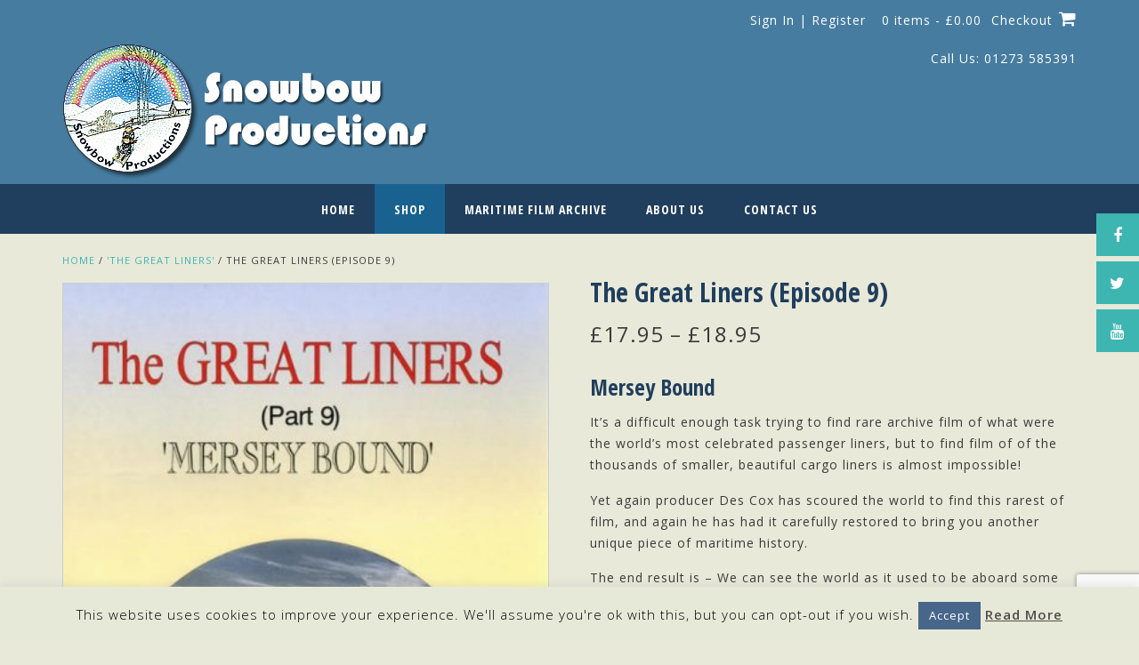

--- FILE ---
content_type: text/html; charset=utf-8
request_url: https://www.google.com/recaptcha/api2/anchor?ar=1&k=6LfrPooUAAAAABeKnIAlFdjybSBAxlM1KdkZOEII&co=aHR0cHM6Ly93d3cuc25vd2Jvdy5jby51azo0NDM.&hl=en&v=PoyoqOPhxBO7pBk68S4YbpHZ&size=invisible&anchor-ms=20000&execute-ms=30000&cb=az0d5tqqqj51
body_size: 48821
content:
<!DOCTYPE HTML><html dir="ltr" lang="en"><head><meta http-equiv="Content-Type" content="text/html; charset=UTF-8">
<meta http-equiv="X-UA-Compatible" content="IE=edge">
<title>reCAPTCHA</title>
<style type="text/css">
/* cyrillic-ext */
@font-face {
  font-family: 'Roboto';
  font-style: normal;
  font-weight: 400;
  font-stretch: 100%;
  src: url(//fonts.gstatic.com/s/roboto/v48/KFO7CnqEu92Fr1ME7kSn66aGLdTylUAMa3GUBHMdazTgWw.woff2) format('woff2');
  unicode-range: U+0460-052F, U+1C80-1C8A, U+20B4, U+2DE0-2DFF, U+A640-A69F, U+FE2E-FE2F;
}
/* cyrillic */
@font-face {
  font-family: 'Roboto';
  font-style: normal;
  font-weight: 400;
  font-stretch: 100%;
  src: url(//fonts.gstatic.com/s/roboto/v48/KFO7CnqEu92Fr1ME7kSn66aGLdTylUAMa3iUBHMdazTgWw.woff2) format('woff2');
  unicode-range: U+0301, U+0400-045F, U+0490-0491, U+04B0-04B1, U+2116;
}
/* greek-ext */
@font-face {
  font-family: 'Roboto';
  font-style: normal;
  font-weight: 400;
  font-stretch: 100%;
  src: url(//fonts.gstatic.com/s/roboto/v48/KFO7CnqEu92Fr1ME7kSn66aGLdTylUAMa3CUBHMdazTgWw.woff2) format('woff2');
  unicode-range: U+1F00-1FFF;
}
/* greek */
@font-face {
  font-family: 'Roboto';
  font-style: normal;
  font-weight: 400;
  font-stretch: 100%;
  src: url(//fonts.gstatic.com/s/roboto/v48/KFO7CnqEu92Fr1ME7kSn66aGLdTylUAMa3-UBHMdazTgWw.woff2) format('woff2');
  unicode-range: U+0370-0377, U+037A-037F, U+0384-038A, U+038C, U+038E-03A1, U+03A3-03FF;
}
/* math */
@font-face {
  font-family: 'Roboto';
  font-style: normal;
  font-weight: 400;
  font-stretch: 100%;
  src: url(//fonts.gstatic.com/s/roboto/v48/KFO7CnqEu92Fr1ME7kSn66aGLdTylUAMawCUBHMdazTgWw.woff2) format('woff2');
  unicode-range: U+0302-0303, U+0305, U+0307-0308, U+0310, U+0312, U+0315, U+031A, U+0326-0327, U+032C, U+032F-0330, U+0332-0333, U+0338, U+033A, U+0346, U+034D, U+0391-03A1, U+03A3-03A9, U+03B1-03C9, U+03D1, U+03D5-03D6, U+03F0-03F1, U+03F4-03F5, U+2016-2017, U+2034-2038, U+203C, U+2040, U+2043, U+2047, U+2050, U+2057, U+205F, U+2070-2071, U+2074-208E, U+2090-209C, U+20D0-20DC, U+20E1, U+20E5-20EF, U+2100-2112, U+2114-2115, U+2117-2121, U+2123-214F, U+2190, U+2192, U+2194-21AE, U+21B0-21E5, U+21F1-21F2, U+21F4-2211, U+2213-2214, U+2216-22FF, U+2308-230B, U+2310, U+2319, U+231C-2321, U+2336-237A, U+237C, U+2395, U+239B-23B7, U+23D0, U+23DC-23E1, U+2474-2475, U+25AF, U+25B3, U+25B7, U+25BD, U+25C1, U+25CA, U+25CC, U+25FB, U+266D-266F, U+27C0-27FF, U+2900-2AFF, U+2B0E-2B11, U+2B30-2B4C, U+2BFE, U+3030, U+FF5B, U+FF5D, U+1D400-1D7FF, U+1EE00-1EEFF;
}
/* symbols */
@font-face {
  font-family: 'Roboto';
  font-style: normal;
  font-weight: 400;
  font-stretch: 100%;
  src: url(//fonts.gstatic.com/s/roboto/v48/KFO7CnqEu92Fr1ME7kSn66aGLdTylUAMaxKUBHMdazTgWw.woff2) format('woff2');
  unicode-range: U+0001-000C, U+000E-001F, U+007F-009F, U+20DD-20E0, U+20E2-20E4, U+2150-218F, U+2190, U+2192, U+2194-2199, U+21AF, U+21E6-21F0, U+21F3, U+2218-2219, U+2299, U+22C4-22C6, U+2300-243F, U+2440-244A, U+2460-24FF, U+25A0-27BF, U+2800-28FF, U+2921-2922, U+2981, U+29BF, U+29EB, U+2B00-2BFF, U+4DC0-4DFF, U+FFF9-FFFB, U+10140-1018E, U+10190-1019C, U+101A0, U+101D0-101FD, U+102E0-102FB, U+10E60-10E7E, U+1D2C0-1D2D3, U+1D2E0-1D37F, U+1F000-1F0FF, U+1F100-1F1AD, U+1F1E6-1F1FF, U+1F30D-1F30F, U+1F315, U+1F31C, U+1F31E, U+1F320-1F32C, U+1F336, U+1F378, U+1F37D, U+1F382, U+1F393-1F39F, U+1F3A7-1F3A8, U+1F3AC-1F3AF, U+1F3C2, U+1F3C4-1F3C6, U+1F3CA-1F3CE, U+1F3D4-1F3E0, U+1F3ED, U+1F3F1-1F3F3, U+1F3F5-1F3F7, U+1F408, U+1F415, U+1F41F, U+1F426, U+1F43F, U+1F441-1F442, U+1F444, U+1F446-1F449, U+1F44C-1F44E, U+1F453, U+1F46A, U+1F47D, U+1F4A3, U+1F4B0, U+1F4B3, U+1F4B9, U+1F4BB, U+1F4BF, U+1F4C8-1F4CB, U+1F4D6, U+1F4DA, U+1F4DF, U+1F4E3-1F4E6, U+1F4EA-1F4ED, U+1F4F7, U+1F4F9-1F4FB, U+1F4FD-1F4FE, U+1F503, U+1F507-1F50B, U+1F50D, U+1F512-1F513, U+1F53E-1F54A, U+1F54F-1F5FA, U+1F610, U+1F650-1F67F, U+1F687, U+1F68D, U+1F691, U+1F694, U+1F698, U+1F6AD, U+1F6B2, U+1F6B9-1F6BA, U+1F6BC, U+1F6C6-1F6CF, U+1F6D3-1F6D7, U+1F6E0-1F6EA, U+1F6F0-1F6F3, U+1F6F7-1F6FC, U+1F700-1F7FF, U+1F800-1F80B, U+1F810-1F847, U+1F850-1F859, U+1F860-1F887, U+1F890-1F8AD, U+1F8B0-1F8BB, U+1F8C0-1F8C1, U+1F900-1F90B, U+1F93B, U+1F946, U+1F984, U+1F996, U+1F9E9, U+1FA00-1FA6F, U+1FA70-1FA7C, U+1FA80-1FA89, U+1FA8F-1FAC6, U+1FACE-1FADC, U+1FADF-1FAE9, U+1FAF0-1FAF8, U+1FB00-1FBFF;
}
/* vietnamese */
@font-face {
  font-family: 'Roboto';
  font-style: normal;
  font-weight: 400;
  font-stretch: 100%;
  src: url(//fonts.gstatic.com/s/roboto/v48/KFO7CnqEu92Fr1ME7kSn66aGLdTylUAMa3OUBHMdazTgWw.woff2) format('woff2');
  unicode-range: U+0102-0103, U+0110-0111, U+0128-0129, U+0168-0169, U+01A0-01A1, U+01AF-01B0, U+0300-0301, U+0303-0304, U+0308-0309, U+0323, U+0329, U+1EA0-1EF9, U+20AB;
}
/* latin-ext */
@font-face {
  font-family: 'Roboto';
  font-style: normal;
  font-weight: 400;
  font-stretch: 100%;
  src: url(//fonts.gstatic.com/s/roboto/v48/KFO7CnqEu92Fr1ME7kSn66aGLdTylUAMa3KUBHMdazTgWw.woff2) format('woff2');
  unicode-range: U+0100-02BA, U+02BD-02C5, U+02C7-02CC, U+02CE-02D7, U+02DD-02FF, U+0304, U+0308, U+0329, U+1D00-1DBF, U+1E00-1E9F, U+1EF2-1EFF, U+2020, U+20A0-20AB, U+20AD-20C0, U+2113, U+2C60-2C7F, U+A720-A7FF;
}
/* latin */
@font-face {
  font-family: 'Roboto';
  font-style: normal;
  font-weight: 400;
  font-stretch: 100%;
  src: url(//fonts.gstatic.com/s/roboto/v48/KFO7CnqEu92Fr1ME7kSn66aGLdTylUAMa3yUBHMdazQ.woff2) format('woff2');
  unicode-range: U+0000-00FF, U+0131, U+0152-0153, U+02BB-02BC, U+02C6, U+02DA, U+02DC, U+0304, U+0308, U+0329, U+2000-206F, U+20AC, U+2122, U+2191, U+2193, U+2212, U+2215, U+FEFF, U+FFFD;
}
/* cyrillic-ext */
@font-face {
  font-family: 'Roboto';
  font-style: normal;
  font-weight: 500;
  font-stretch: 100%;
  src: url(//fonts.gstatic.com/s/roboto/v48/KFO7CnqEu92Fr1ME7kSn66aGLdTylUAMa3GUBHMdazTgWw.woff2) format('woff2');
  unicode-range: U+0460-052F, U+1C80-1C8A, U+20B4, U+2DE0-2DFF, U+A640-A69F, U+FE2E-FE2F;
}
/* cyrillic */
@font-face {
  font-family: 'Roboto';
  font-style: normal;
  font-weight: 500;
  font-stretch: 100%;
  src: url(//fonts.gstatic.com/s/roboto/v48/KFO7CnqEu92Fr1ME7kSn66aGLdTylUAMa3iUBHMdazTgWw.woff2) format('woff2');
  unicode-range: U+0301, U+0400-045F, U+0490-0491, U+04B0-04B1, U+2116;
}
/* greek-ext */
@font-face {
  font-family: 'Roboto';
  font-style: normal;
  font-weight: 500;
  font-stretch: 100%;
  src: url(//fonts.gstatic.com/s/roboto/v48/KFO7CnqEu92Fr1ME7kSn66aGLdTylUAMa3CUBHMdazTgWw.woff2) format('woff2');
  unicode-range: U+1F00-1FFF;
}
/* greek */
@font-face {
  font-family: 'Roboto';
  font-style: normal;
  font-weight: 500;
  font-stretch: 100%;
  src: url(//fonts.gstatic.com/s/roboto/v48/KFO7CnqEu92Fr1ME7kSn66aGLdTylUAMa3-UBHMdazTgWw.woff2) format('woff2');
  unicode-range: U+0370-0377, U+037A-037F, U+0384-038A, U+038C, U+038E-03A1, U+03A3-03FF;
}
/* math */
@font-face {
  font-family: 'Roboto';
  font-style: normal;
  font-weight: 500;
  font-stretch: 100%;
  src: url(//fonts.gstatic.com/s/roboto/v48/KFO7CnqEu92Fr1ME7kSn66aGLdTylUAMawCUBHMdazTgWw.woff2) format('woff2');
  unicode-range: U+0302-0303, U+0305, U+0307-0308, U+0310, U+0312, U+0315, U+031A, U+0326-0327, U+032C, U+032F-0330, U+0332-0333, U+0338, U+033A, U+0346, U+034D, U+0391-03A1, U+03A3-03A9, U+03B1-03C9, U+03D1, U+03D5-03D6, U+03F0-03F1, U+03F4-03F5, U+2016-2017, U+2034-2038, U+203C, U+2040, U+2043, U+2047, U+2050, U+2057, U+205F, U+2070-2071, U+2074-208E, U+2090-209C, U+20D0-20DC, U+20E1, U+20E5-20EF, U+2100-2112, U+2114-2115, U+2117-2121, U+2123-214F, U+2190, U+2192, U+2194-21AE, U+21B0-21E5, U+21F1-21F2, U+21F4-2211, U+2213-2214, U+2216-22FF, U+2308-230B, U+2310, U+2319, U+231C-2321, U+2336-237A, U+237C, U+2395, U+239B-23B7, U+23D0, U+23DC-23E1, U+2474-2475, U+25AF, U+25B3, U+25B7, U+25BD, U+25C1, U+25CA, U+25CC, U+25FB, U+266D-266F, U+27C0-27FF, U+2900-2AFF, U+2B0E-2B11, U+2B30-2B4C, U+2BFE, U+3030, U+FF5B, U+FF5D, U+1D400-1D7FF, U+1EE00-1EEFF;
}
/* symbols */
@font-face {
  font-family: 'Roboto';
  font-style: normal;
  font-weight: 500;
  font-stretch: 100%;
  src: url(//fonts.gstatic.com/s/roboto/v48/KFO7CnqEu92Fr1ME7kSn66aGLdTylUAMaxKUBHMdazTgWw.woff2) format('woff2');
  unicode-range: U+0001-000C, U+000E-001F, U+007F-009F, U+20DD-20E0, U+20E2-20E4, U+2150-218F, U+2190, U+2192, U+2194-2199, U+21AF, U+21E6-21F0, U+21F3, U+2218-2219, U+2299, U+22C4-22C6, U+2300-243F, U+2440-244A, U+2460-24FF, U+25A0-27BF, U+2800-28FF, U+2921-2922, U+2981, U+29BF, U+29EB, U+2B00-2BFF, U+4DC0-4DFF, U+FFF9-FFFB, U+10140-1018E, U+10190-1019C, U+101A0, U+101D0-101FD, U+102E0-102FB, U+10E60-10E7E, U+1D2C0-1D2D3, U+1D2E0-1D37F, U+1F000-1F0FF, U+1F100-1F1AD, U+1F1E6-1F1FF, U+1F30D-1F30F, U+1F315, U+1F31C, U+1F31E, U+1F320-1F32C, U+1F336, U+1F378, U+1F37D, U+1F382, U+1F393-1F39F, U+1F3A7-1F3A8, U+1F3AC-1F3AF, U+1F3C2, U+1F3C4-1F3C6, U+1F3CA-1F3CE, U+1F3D4-1F3E0, U+1F3ED, U+1F3F1-1F3F3, U+1F3F5-1F3F7, U+1F408, U+1F415, U+1F41F, U+1F426, U+1F43F, U+1F441-1F442, U+1F444, U+1F446-1F449, U+1F44C-1F44E, U+1F453, U+1F46A, U+1F47D, U+1F4A3, U+1F4B0, U+1F4B3, U+1F4B9, U+1F4BB, U+1F4BF, U+1F4C8-1F4CB, U+1F4D6, U+1F4DA, U+1F4DF, U+1F4E3-1F4E6, U+1F4EA-1F4ED, U+1F4F7, U+1F4F9-1F4FB, U+1F4FD-1F4FE, U+1F503, U+1F507-1F50B, U+1F50D, U+1F512-1F513, U+1F53E-1F54A, U+1F54F-1F5FA, U+1F610, U+1F650-1F67F, U+1F687, U+1F68D, U+1F691, U+1F694, U+1F698, U+1F6AD, U+1F6B2, U+1F6B9-1F6BA, U+1F6BC, U+1F6C6-1F6CF, U+1F6D3-1F6D7, U+1F6E0-1F6EA, U+1F6F0-1F6F3, U+1F6F7-1F6FC, U+1F700-1F7FF, U+1F800-1F80B, U+1F810-1F847, U+1F850-1F859, U+1F860-1F887, U+1F890-1F8AD, U+1F8B0-1F8BB, U+1F8C0-1F8C1, U+1F900-1F90B, U+1F93B, U+1F946, U+1F984, U+1F996, U+1F9E9, U+1FA00-1FA6F, U+1FA70-1FA7C, U+1FA80-1FA89, U+1FA8F-1FAC6, U+1FACE-1FADC, U+1FADF-1FAE9, U+1FAF0-1FAF8, U+1FB00-1FBFF;
}
/* vietnamese */
@font-face {
  font-family: 'Roboto';
  font-style: normal;
  font-weight: 500;
  font-stretch: 100%;
  src: url(//fonts.gstatic.com/s/roboto/v48/KFO7CnqEu92Fr1ME7kSn66aGLdTylUAMa3OUBHMdazTgWw.woff2) format('woff2');
  unicode-range: U+0102-0103, U+0110-0111, U+0128-0129, U+0168-0169, U+01A0-01A1, U+01AF-01B0, U+0300-0301, U+0303-0304, U+0308-0309, U+0323, U+0329, U+1EA0-1EF9, U+20AB;
}
/* latin-ext */
@font-face {
  font-family: 'Roboto';
  font-style: normal;
  font-weight: 500;
  font-stretch: 100%;
  src: url(//fonts.gstatic.com/s/roboto/v48/KFO7CnqEu92Fr1ME7kSn66aGLdTylUAMa3KUBHMdazTgWw.woff2) format('woff2');
  unicode-range: U+0100-02BA, U+02BD-02C5, U+02C7-02CC, U+02CE-02D7, U+02DD-02FF, U+0304, U+0308, U+0329, U+1D00-1DBF, U+1E00-1E9F, U+1EF2-1EFF, U+2020, U+20A0-20AB, U+20AD-20C0, U+2113, U+2C60-2C7F, U+A720-A7FF;
}
/* latin */
@font-face {
  font-family: 'Roboto';
  font-style: normal;
  font-weight: 500;
  font-stretch: 100%;
  src: url(//fonts.gstatic.com/s/roboto/v48/KFO7CnqEu92Fr1ME7kSn66aGLdTylUAMa3yUBHMdazQ.woff2) format('woff2');
  unicode-range: U+0000-00FF, U+0131, U+0152-0153, U+02BB-02BC, U+02C6, U+02DA, U+02DC, U+0304, U+0308, U+0329, U+2000-206F, U+20AC, U+2122, U+2191, U+2193, U+2212, U+2215, U+FEFF, U+FFFD;
}
/* cyrillic-ext */
@font-face {
  font-family: 'Roboto';
  font-style: normal;
  font-weight: 900;
  font-stretch: 100%;
  src: url(//fonts.gstatic.com/s/roboto/v48/KFO7CnqEu92Fr1ME7kSn66aGLdTylUAMa3GUBHMdazTgWw.woff2) format('woff2');
  unicode-range: U+0460-052F, U+1C80-1C8A, U+20B4, U+2DE0-2DFF, U+A640-A69F, U+FE2E-FE2F;
}
/* cyrillic */
@font-face {
  font-family: 'Roboto';
  font-style: normal;
  font-weight: 900;
  font-stretch: 100%;
  src: url(//fonts.gstatic.com/s/roboto/v48/KFO7CnqEu92Fr1ME7kSn66aGLdTylUAMa3iUBHMdazTgWw.woff2) format('woff2');
  unicode-range: U+0301, U+0400-045F, U+0490-0491, U+04B0-04B1, U+2116;
}
/* greek-ext */
@font-face {
  font-family: 'Roboto';
  font-style: normal;
  font-weight: 900;
  font-stretch: 100%;
  src: url(//fonts.gstatic.com/s/roboto/v48/KFO7CnqEu92Fr1ME7kSn66aGLdTylUAMa3CUBHMdazTgWw.woff2) format('woff2');
  unicode-range: U+1F00-1FFF;
}
/* greek */
@font-face {
  font-family: 'Roboto';
  font-style: normal;
  font-weight: 900;
  font-stretch: 100%;
  src: url(//fonts.gstatic.com/s/roboto/v48/KFO7CnqEu92Fr1ME7kSn66aGLdTylUAMa3-UBHMdazTgWw.woff2) format('woff2');
  unicode-range: U+0370-0377, U+037A-037F, U+0384-038A, U+038C, U+038E-03A1, U+03A3-03FF;
}
/* math */
@font-face {
  font-family: 'Roboto';
  font-style: normal;
  font-weight: 900;
  font-stretch: 100%;
  src: url(//fonts.gstatic.com/s/roboto/v48/KFO7CnqEu92Fr1ME7kSn66aGLdTylUAMawCUBHMdazTgWw.woff2) format('woff2');
  unicode-range: U+0302-0303, U+0305, U+0307-0308, U+0310, U+0312, U+0315, U+031A, U+0326-0327, U+032C, U+032F-0330, U+0332-0333, U+0338, U+033A, U+0346, U+034D, U+0391-03A1, U+03A3-03A9, U+03B1-03C9, U+03D1, U+03D5-03D6, U+03F0-03F1, U+03F4-03F5, U+2016-2017, U+2034-2038, U+203C, U+2040, U+2043, U+2047, U+2050, U+2057, U+205F, U+2070-2071, U+2074-208E, U+2090-209C, U+20D0-20DC, U+20E1, U+20E5-20EF, U+2100-2112, U+2114-2115, U+2117-2121, U+2123-214F, U+2190, U+2192, U+2194-21AE, U+21B0-21E5, U+21F1-21F2, U+21F4-2211, U+2213-2214, U+2216-22FF, U+2308-230B, U+2310, U+2319, U+231C-2321, U+2336-237A, U+237C, U+2395, U+239B-23B7, U+23D0, U+23DC-23E1, U+2474-2475, U+25AF, U+25B3, U+25B7, U+25BD, U+25C1, U+25CA, U+25CC, U+25FB, U+266D-266F, U+27C0-27FF, U+2900-2AFF, U+2B0E-2B11, U+2B30-2B4C, U+2BFE, U+3030, U+FF5B, U+FF5D, U+1D400-1D7FF, U+1EE00-1EEFF;
}
/* symbols */
@font-face {
  font-family: 'Roboto';
  font-style: normal;
  font-weight: 900;
  font-stretch: 100%;
  src: url(//fonts.gstatic.com/s/roboto/v48/KFO7CnqEu92Fr1ME7kSn66aGLdTylUAMaxKUBHMdazTgWw.woff2) format('woff2');
  unicode-range: U+0001-000C, U+000E-001F, U+007F-009F, U+20DD-20E0, U+20E2-20E4, U+2150-218F, U+2190, U+2192, U+2194-2199, U+21AF, U+21E6-21F0, U+21F3, U+2218-2219, U+2299, U+22C4-22C6, U+2300-243F, U+2440-244A, U+2460-24FF, U+25A0-27BF, U+2800-28FF, U+2921-2922, U+2981, U+29BF, U+29EB, U+2B00-2BFF, U+4DC0-4DFF, U+FFF9-FFFB, U+10140-1018E, U+10190-1019C, U+101A0, U+101D0-101FD, U+102E0-102FB, U+10E60-10E7E, U+1D2C0-1D2D3, U+1D2E0-1D37F, U+1F000-1F0FF, U+1F100-1F1AD, U+1F1E6-1F1FF, U+1F30D-1F30F, U+1F315, U+1F31C, U+1F31E, U+1F320-1F32C, U+1F336, U+1F378, U+1F37D, U+1F382, U+1F393-1F39F, U+1F3A7-1F3A8, U+1F3AC-1F3AF, U+1F3C2, U+1F3C4-1F3C6, U+1F3CA-1F3CE, U+1F3D4-1F3E0, U+1F3ED, U+1F3F1-1F3F3, U+1F3F5-1F3F7, U+1F408, U+1F415, U+1F41F, U+1F426, U+1F43F, U+1F441-1F442, U+1F444, U+1F446-1F449, U+1F44C-1F44E, U+1F453, U+1F46A, U+1F47D, U+1F4A3, U+1F4B0, U+1F4B3, U+1F4B9, U+1F4BB, U+1F4BF, U+1F4C8-1F4CB, U+1F4D6, U+1F4DA, U+1F4DF, U+1F4E3-1F4E6, U+1F4EA-1F4ED, U+1F4F7, U+1F4F9-1F4FB, U+1F4FD-1F4FE, U+1F503, U+1F507-1F50B, U+1F50D, U+1F512-1F513, U+1F53E-1F54A, U+1F54F-1F5FA, U+1F610, U+1F650-1F67F, U+1F687, U+1F68D, U+1F691, U+1F694, U+1F698, U+1F6AD, U+1F6B2, U+1F6B9-1F6BA, U+1F6BC, U+1F6C6-1F6CF, U+1F6D3-1F6D7, U+1F6E0-1F6EA, U+1F6F0-1F6F3, U+1F6F7-1F6FC, U+1F700-1F7FF, U+1F800-1F80B, U+1F810-1F847, U+1F850-1F859, U+1F860-1F887, U+1F890-1F8AD, U+1F8B0-1F8BB, U+1F8C0-1F8C1, U+1F900-1F90B, U+1F93B, U+1F946, U+1F984, U+1F996, U+1F9E9, U+1FA00-1FA6F, U+1FA70-1FA7C, U+1FA80-1FA89, U+1FA8F-1FAC6, U+1FACE-1FADC, U+1FADF-1FAE9, U+1FAF0-1FAF8, U+1FB00-1FBFF;
}
/* vietnamese */
@font-face {
  font-family: 'Roboto';
  font-style: normal;
  font-weight: 900;
  font-stretch: 100%;
  src: url(//fonts.gstatic.com/s/roboto/v48/KFO7CnqEu92Fr1ME7kSn66aGLdTylUAMa3OUBHMdazTgWw.woff2) format('woff2');
  unicode-range: U+0102-0103, U+0110-0111, U+0128-0129, U+0168-0169, U+01A0-01A1, U+01AF-01B0, U+0300-0301, U+0303-0304, U+0308-0309, U+0323, U+0329, U+1EA0-1EF9, U+20AB;
}
/* latin-ext */
@font-face {
  font-family: 'Roboto';
  font-style: normal;
  font-weight: 900;
  font-stretch: 100%;
  src: url(//fonts.gstatic.com/s/roboto/v48/KFO7CnqEu92Fr1ME7kSn66aGLdTylUAMa3KUBHMdazTgWw.woff2) format('woff2');
  unicode-range: U+0100-02BA, U+02BD-02C5, U+02C7-02CC, U+02CE-02D7, U+02DD-02FF, U+0304, U+0308, U+0329, U+1D00-1DBF, U+1E00-1E9F, U+1EF2-1EFF, U+2020, U+20A0-20AB, U+20AD-20C0, U+2113, U+2C60-2C7F, U+A720-A7FF;
}
/* latin */
@font-face {
  font-family: 'Roboto';
  font-style: normal;
  font-weight: 900;
  font-stretch: 100%;
  src: url(//fonts.gstatic.com/s/roboto/v48/KFO7CnqEu92Fr1ME7kSn66aGLdTylUAMa3yUBHMdazQ.woff2) format('woff2');
  unicode-range: U+0000-00FF, U+0131, U+0152-0153, U+02BB-02BC, U+02C6, U+02DA, U+02DC, U+0304, U+0308, U+0329, U+2000-206F, U+20AC, U+2122, U+2191, U+2193, U+2212, U+2215, U+FEFF, U+FFFD;
}

</style>
<link rel="stylesheet" type="text/css" href="https://www.gstatic.com/recaptcha/releases/PoyoqOPhxBO7pBk68S4YbpHZ/styles__ltr.css">
<script nonce="rxJb0HNxx1OJzHJNCHSn0A" type="text/javascript">window['__recaptcha_api'] = 'https://www.google.com/recaptcha/api2/';</script>
<script type="text/javascript" src="https://www.gstatic.com/recaptcha/releases/PoyoqOPhxBO7pBk68S4YbpHZ/recaptcha__en.js" nonce="rxJb0HNxx1OJzHJNCHSn0A">
      
    </script></head>
<body><div id="rc-anchor-alert" class="rc-anchor-alert"></div>
<input type="hidden" id="recaptcha-token" value="[base64]">
<script type="text/javascript" nonce="rxJb0HNxx1OJzHJNCHSn0A">
      recaptcha.anchor.Main.init("[\x22ainput\x22,[\x22bgdata\x22,\x22\x22,\[base64]/[base64]/[base64]/ZyhXLGgpOnEoW04sMjEsbF0sVywwKSxoKSxmYWxzZSxmYWxzZSl9Y2F0Y2goayl7RygzNTgsVyk/[base64]/[base64]/[base64]/[base64]/[base64]/[base64]/[base64]/bmV3IEJbT10oRFswXSk6dz09Mj9uZXcgQltPXShEWzBdLERbMV0pOnc9PTM/bmV3IEJbT10oRFswXSxEWzFdLERbMl0pOnc9PTQ/[base64]/[base64]/[base64]/[base64]/[base64]\\u003d\x22,\[base64]\\u003d\x22,\[base64]/CrWpAwr9Mw53CscOHRxJdOV5xRsOHUMKEdsKBw43CtMOpwooVwooBTUTCpMO8OiY/wrzDtsKGcwA1S8K1HmzCrU4IwqsKOsOPw6gDwrNDJXRjJwYyw48zM8Kdw7nDgz8fRijCgMKqd1TCpsOkw6xOJRpiJk7Dg1fCuMKJw43DssKaEsO7w7siw7jCm8KaCcONfsOjOV1gw5FQMsOJwrp/w5vChl7CgMKbN8KYwqXCg2jDmnLCvsKPb1BVwrIjWTrCuljDowDCqcKQJDRjwrjDolPCvcO+w4PDhcKZECURe8O/[base64]/[base64]/CgmXDlcKpWn3DqiomPy7DvgfDocORw5IHeC1LPcONw5nCs1x2wrLChMOBw7FDwpZSw7QnwokUNcKBwpjCusOgw6MCPDJBacKPeELChcKQHcKzw7kbw6Yhw6V8Y1IIwpbCocOQw4/Ds3EMw6MlwqBNw5EYwqXChHbCijLDn8KjYCnDn8OrUH3Cj8KYB3HCtsOCS0dYUF5BwobDmT0SwrYXw6s5w7pdw5VEQwLCpkFTMMOtw6nCisO/PsKJbjvDlGQZw4UNwq/CrMOTQ2Ndw5rCkMKRBjLDqcK/[base64]/Cgg1hFMOOFA/DpcOYw45RFljCrknDiTTCuMOpHcKFIcK9w6DDt8OSw6IpUkJzw67DqsOgOMO9c0UFwotAw6fDqQxbw67DhsKzw73Ci8Osw4lNFF5pQMO7AsKKwovCpcKpJEvDs8Ksw75cUMKcwqkGw68jw4/DuMOOCcKZemtidsO1YSTCqMOBNWF3w7MOwoRZJcKSHsOTOBxGw6gPwrzCkMK0ZmnDuMKMwqLCo195G8OafFZADMOKEmLCv8ObecKARMKhKVPCpg/ChMK/JX46VgZVw7E9ShdjwqvClTPCvWLClBHCuC1WOMO6QF4Fw4pawp/[base64]/R8OfKjHCqMOxLcKSRnbDvn/DmsO/UTUlw5xawrnCjSHCrgbCrRnCv8OtwqLCg8KyG8KMw5JuB8OXw4w9wopEZsOHKgLCoysgwobDjcK+w6PDnXTCq27CvC9NCMOQbsKFMy3DhMKew79rwrp7QhLCs33CtsKWw6jDs8K3wrrCpsOAwpLCjSXClxlfJHTCpg5HwpTDuMOdFjo7ElRdw7zCmsO/[base64]/fMKQw5fCssKzw7zDvwvCs8KvGg4Bw7QxKMKow49TanvCkUrDv3Qawr/DmQzCoUnCtcKsacO6wpxnwojCo1TCvGPDgsOmBh7Du8Oyf8Kow4bDmFF9Jn3CisOWfw/Cp3I/w7zDtcOvDnvDv8O4w587woJWZMKjF8KqeivCsHLClghRw5tHQUrCo8KQwo7CusOtw7rDmsOgw4Asw7NXwoDCpMKWwozCgsOxwrwJw5rCnTfCvGl9w6fDrsKGw5rDvMOZwr/[base64]/DqcOJb3snw458wqbCoW5bfBMNYsKrBAfCvsO6aMOAwpdaWMOtw48lw6XDksONw4MIw5MTwpE0fMKbw4gxIkLDjyRcwo8kwqvChcOFGQY0ScONDiTDiWvCpQRlAAMZwp9iw5rChwjCvgPDl0NDwrTCi2LDu05ZwpFPwr/CljLDtMKcw58hAFQbbMKHw5XCqcKVw7HDhMO9w4LCi094KcOUw6RDwpDDnMK8dWNEwo/[base64]/aRrCjTDCsWfCkMOiw4DDuTHDqcKzwq3CncOzEcOWJsOxN1TCmXs9bcKzw6vDi8KiwrzCnMKGw79Wwrh/w4LDqMKeR8KLwrHDg07CoMOYXXjDtcOBwpQYFgPCjsKkCcKxJ8K6w7/CvcKLfgrCh3LDoMKPwpMDwrZww7NQflkpAChyw57CvE7DswlGVTFSw6QwfxINOsO6H1MKw6tuMj4Cwo4BbcKANMKueCfDr33DnMOQw7jDt03Cl8OVESwKNmHCqsKZw77DmsKnTcO6OsOTw6rCoUbDqsKcBH3Cp8K/I8OgwqXDnsOwHynCshDDl2HDi8O3WcOMSMOfBcOqwogJS8OpwrnCsMOyWCjCiRcQwrLCtHt9wo5Uw7/DiMKyw44xA8OGwpvDq0zDg0bDuMKAN0lfcsOtwpjDl8K1GS9nw4nCjMOXwrVaKsOiw4vDhkx0w5zDnxISwp3DijA0wpV3H8K0wpx6w4UvdMOYfjfCnygeYsKHwqTDksOGwq3CjcK2w4lGfSLCocOowrfCmzNBRcOaw7U/UsKaw70PYcKEw5TDlg45wpxgwrfCi2VtL8OSwpXDj8OjI8KKw4PDkcO5e8OkwrvDhCdLfTIgbgbDuMKpw6F1b8OfKRsJw6rDj0bCoBjCpgJaYsOCw65EA8KPwo8rw57DssOYH1nDi8K/[base64]/DqgLDowfDrT1cF8O4I8OXW27DqBLDsAcTIMKSwqDCh8Khw6AwW8OmHsOHwrzCuMKoIBHDtMOewp8uwpNbwoHCscOqbBLCocKNIcONw6TDhsK9wqU6wrwTIQXDg8KaZ3jCphXDq2ptYgJQZcOTwq/CgBZVcnvCsMKlEsOYBcOnLhQIclU1DC/Cjk/[base64]/DjcOuwp7CnGLCtCkILwAiwpIiNS87wpPCm8OSwoJkw5NXw4zDuMKCwpEnw4MmwoDDjDjCtCbCpcKBwqrDpjnCm2TDnMOrwqQswplkw4FVN8OQwpPDtwcyd8KUw50mbcOpEsO7TMKELwl9G8O0V8OpRg4GTGdhw7pGw73DsXc/U8KFCxwHwqFSI1vCokbDmcO0wqJywofClMK1wp3Dn1HDvWwXwrcFRcKuw65hw6XDvsOqN8KXw5PClmECw70VacKuw68FdiBJw6LDuMKkHcOIw59ebhHCn8OoQsKww4zDssK+w7MiDsOvwqbDo8KqU8K3AV/DtMOTw7TConjDvknCtMK4w7PDocOTRsOZwpLCt8OgfGbDqT3DvCvCmMOzwoFbwpfDliQ5w7BnwrVSCcKJwpLCtxbDpsKIP8KAPwJZHsKySw3DmMOsFSFPC8K1KMK1w695wonCtzp5BsO/wocsd2PDjMKtw7bDhsKYwqRkw4jCvUAtY8KRw65tYR7DiMKFTMKlwo3Dq8O5QMOYMsKtw6tqEHUXwrfCtwsHSsO6wq/CjSAGZsKzwrNzw5EPAzNOwoxxMmQxwqJpw5sUUBplwqbDo8Owwq81wqdwLArDncOCNinDl8KLIMOzwpPDn2cDAcO9wqYawoZJw5F2w4tYMm3DqGvDrsKpJMKbw7JPW8O3wrbDisO3w60OwrwVExwcwoXCpcKkDjseVlbCucK7w79kw5pvXSQ5wq/CncOMw5TCjErCicOsw4saFMOeR1piHSB2w6DDlX3DhsOOd8Oswq4vw7plw49ga3/Dl0N6eUpRflfDgAbDssOLwoV/[base64]/CpgDCpQQJwp/CoGLDiFQZE8KTwqPCjsKPw43DhMKIw4nDr8KaT8Oew6/DmEvDiTTDtcKKfcKIMcKSACxzw5zDhknCs8OxTcOBMcKZYiN2W8KLXsO9JSzDkgFAT8K3w7PDqMODw7/CtU4Nw6A2w7MQw5NGwp3DkTbDmBE5w5TDgSXCt8OVZB4OwodAw7o7wpQWAcKAw6kyA8KfwqnCmcOrdMKgczJzw7/Ci8K9DERuRlPCq8Kyw47CriDDj1jCncOAPHLDt8Ovw7HCpSo/[base64]/DnWPDrsKJHMKzIsOJUmrDn2koSiBlHMKfw5oxw6vDvCIJHkhFEsOfwqpLUjpzUww/w6dOwpBwH1h2V8Kzwpt3wq0uY3tmLHR4KAfDqMOJGUchwonDtcKhN8KIJ3DDoT3DsB8iEF/Dg8K8XcOOYMOSw7jCjnPDkhYhw4HDnSHDosKMwqkyf8Ogw510wpYMwrnDkMOFw6jDsMKBJsONNAsTRMKMIWYNeMK5w6bDpzHClMOWw6PCtcOPEjHDrDUtQMONGg/[base64]/CtQMow4nDoMKBwopJwrvDvTDClcKbwqTCgMKcwoEoNwPDoXB8fMONXsKQUsORDsOaSMKow5YbLFbDvsKWesKFeTtuJcKpw4otw6nCisK2wrMew5bDqMOlw7/DthdzSmRFSzJoOBXDn8OPw7DCsMO3Lg4CDwXCpMKBIHZ1w4RVAEAew7Q5fxp6D8K3w6nCiiUTLcK1W8O9UMKpw7JQw63Dpw1Hw4TDq8KkRMKIB8OmIMOhwpQsRgTChG3CpsKlS8O3AgTDh2obGjtdwrYmw7PDsMKXwrhhV8Oyw6l9w4HCuBFRwq/DlBzDu8OOBQ4YwqxoKR0Uw5jCuzjDoMKmLMK5agERdsOqwrvDhCTCgMKhY8KTw67ClFnDv0oMEcKoZkzDjcKrwpsywoPDonPDqkJ0w59bfSTCjsK7JcOmwp3DrnBRBgVhQsKeZMKHcTTCmcKZQMOXw6AFScKfwoNQfsKHwr0oVG/DjcOFw43CocODw7UlXSlhwqvDv1IYeX/CuyMDw5FXwpzDpWhUwpMzOQl/w6U2wrLDtcKlwpnDrRJwwrYEHMKXw7cHHcKqwpjCg8KUacKuw5wXVX86w5/DoMOPVzXDh8KKw6Jdw73CmH4vwrdHTcKVwq7CscKpecOFEXXCkVZ4DgnDkcKAD2jCnFHCoMKPwonDksOawqM/[base64]/DpWIFLFXCr8KVHMOhw5U4wrZab8Oww7zDisK5YjDCuCliw7vDuDbDhgYTwqlUw53CsF86Xjkbw5nCnWtMwp7DvsKsw5BRwqQxw6TCtcKOQhIxNCTDjVxSeMO9e8OMV0rDj8OaQlglw7jCmsOswqrCl3nDo8Kvd3IqwoFfwrHCqmnDssOcw5/DvcKfwqTDhsOowpNoY8OJMid/w4EdQ3Rww6M5wrHCvMOkwrNtCsKVUcOdGMK4CETCiG/DsyA/w4TClMOQbhMEXznDmDg7CXnCvMK+QGfDnC/DumfCmHlew5tOSGzDiMOlA8Oew5/CmsKWwobDkFN+d8KuVyHCssKZw5/CoXLDmQzDjMKhVsOlYcOew5hTwq/CpUx6M15Cw41CwrpVJm9efVN3w5Anw4RSw47DgGUIGXjCmMKqw6QPwogcw6fDjsKJwrPDm8KwRsOQaV1Rw7pfwpElw74Rw5EEwoTDhQvCp2rClMO6w4Q/[base64]/TR7Cm8KeXsO/I8OBw5dHHcO7bHTCggFqwpLCkSrCrlliwqcRw6oFHUZpDAPCnBnDh8OYLcODXBnDlcK1w6dpDRpzw7vCnMKtSyLDgDN4w7PCk8K2wo7CgsO1acKgZEtVbCR6wpApwpJuw4B3wqPCs0DDplLDpCZAw5vDg30Nw6hVa31zw7/CkjDDlMK/NwMOKUTDizDDqsOuMgnCh8Ojw6QSJUIAwqoUWsKpC8OzwqhXw6gdZ8OTd8OUwrkCw67CuRLCp8Kzw5c1T8K/wqx1YW/DvXVBJ8OTC8OxIMOldcK5QVDDqQDDsVrDm2PDrGzDu8Orw7BVwo9XwpTCpcKYw6bCk2lmw6E4OcK9wonDvMKMwo/CtTI6Y8KAQMKHw6I6PyTDisOIwpUhJMKTTsOLK3DDk8KCwrduS1ZDeG7Dmy/CosKCADDDgl9Ow6DCghPDgTHDpsOqPxPCujjCpsOeYmMnwokmw7cmYMODQlhXw6LCu2DDgMKFLlnCnVXCuRZhwrfDlELChsO8woXCpWZBTsKjasKow65aQcKyw79Bb8K6wqnCgSl6Qxg7OG/DtC9kwpEWQlwVRzQ7w5MJwpTDqQVKPMOAcD3DlCjCixvDh8Kjc8KXw4h0dxwKwp07Rl0RaMOhaUd2wqLDr3Q+wqsyVMOUAWkUUsO9w6vDrMKdw4/DusOyNcOQwr4lU8OEw5bDuMOxwrHCgUYTfCvDoFwpwqbCkmXDmTspwpkMEcOvwqTDiMOTw4rCisOyFHzDgwFhw6fDs8K8IMOrw7Exw7/DgkHDoQzDglvClWlJV8KWaivDgAtJw7rDjlgawo54w5keG17DuMOYLMKfdcKjVsOUbsKvVcODGgBRJcKme8OgTllsw4vCihHCql/CgSPCqX7DmH9Aw4AsGsO0dngvwrHCvjNbIFzCq0UYwq/[base64]/UsOmw40YF8OoWyQbw5rDjsOXwpRjw7UxY2jCvVsMworDkMKdwpfDucKDw7FaHTzDqsOcKGoNw4nDjsKdWi4XK8OOwpLCgAjDhcOaW28dworCssK7ZcOHTFLCmcOOw6LDnsKfw7DDpG51wqd2WEt2w4ZOSWwLGWHDocOvK2/CjFfCmVXDoMKVHm/CucKfKTzCil7DnGd6EsKQwpzCi1LCpmM3QR3Di03CpMOfwpg9GRUqcMOyA8KSw4vCosKUAlPDpEDDgcOaNsODwrLDgcKZcGzDrn7Dh11DwqLCr8OqJ8Oxf2tQc2bCtMKjOsOZdsKGDXPCisKUK8KzZwfDtibDicOMEMKmwrFqwo7ClMOLw7nDogonOVzDm1Idwq/Cn8KbacK6wqrDrTfCusKfwrLDoMKpPWHCnMOIO0ELw5YzHyLCm8OQw77Dt8KNakR/[base64]/FQ8EwqI7bMKAwqkNwo3ClcKvKcKbRiV8OCDCgMOUMiljeMKSwrsICcOYw67DrVQeKcKsZ8OSw6HDjxfDocOowohYBsOcw63DiSdbwrfCnMKywpQPBxp2dcOnfRbCoQ4gwqM9w63Coy7DmybDosKiwpcMwrDDuE/CkcOMwoLCqyjDv8K9VcOYw7cXd07Cp8KIZx4ow6BswpDDncO3w6fDhcOUNMKMwpNBPTTDhMOkCsKiWcOCK8Oswo/CnHHCksKqw6nCuk5vN1QMw75gUy/CosOzDGtNJnt+w4Zyw5zCtMO+Ax3CnsOYEknCoMO6w6zCi0HCusKqMMKdRsKKwqlTwqB2w5bDqA/CunLCtcKkw5JJezZQE8KKw5/Dnn3Dt8K8LW7DuSQyw4XCnMKcwpVDwovCtMO7w7zCkBrDjCk8DmPDkh0JPsKad8O4w7wKWMKFScO0BUIOw5vClcOUVjnCtMKUwpgBX2LDuMO1w6NUwosqHMOWAMKTMAPCiU4/LcKqw4PDsT5UesOQGsOOw440ScOtwr0oE34Jw6k/[base64]/DgsK1w4bCkR7CqnXCoSHDuzHDkMOJwpvDtMOWwogECXIiH25CSnjCqx/DucO4w4fCqcKfS8KLw69EDxfCqFgySy3DpmpoS8KlAMKBL2/ClETDl1fCgl7CmgjDvcOsB34tw7zDrsO0KlfCq8KLNsOcwqpnw6rDs8Ogw47CssOMw5bDvMKmJ8KXWCfDncKYVm0rw4zDqR3CpcKdIMKDwqxnwq7CqsOtw7kgwrbCpWARN8OEw5wIC2k/Tn4sS3Yra8OSw4J5ayzDi3rCnjoWImPCmcOcw4doS3QxwoYHXmZgIRZNw5N2w4oAwoMKwqPCohrDikzDqhTCpSHDkV9iCigUeHzDpRt9BMKpwrTDqGzCtsKrW8OdAsOyw47Dg8K5MMK0w4Bowo/DsTTCscOCfTAHCD4+wosJDh8zwoctwpNcL8KIOMO6wqkiMEzCixDDtVTCq8Ogw45IWBFAwpDDgcKZLMOeBcKuwpXClsKHSghlCn3DonzCtsKdHcOGH8KtV0HClsKHF8O9DcK8VMOVwrjDqXjDklonNcOgwo/CojHDkA0ow7PDrMOLw6TCksK6CETDhMKPwqQdwoHDqsO/w4DCq3HDusK5w6/DhDrDsMOow6HDrVfCmcK/[base64]/w77CocKYwpDCvSLDmRBzwpnCpMOCw7wjw6fDmsKgZsKbV8KRw7fCgsOHDDoQDl/CpMOXK8OpwpICL8KyFRzDk8OXPcKPMD7DsVHCpsO8w7DDhkzCgsKyLcOaw6LChRJKFD3CmRUuwrfDmMOdZsOOZ8K8MsKJw4jDklXCiMOcwrnCnsO3HUd/w5PCocO0wrTCtDwTQsOiw43CmAhCwqLDocObw4HDgcOmw7XDu8KYFMKYwpPCkE3DglnDsCJdw5l/woDCh2oPwp3ClcKow63Cskh9ESsnJcOxFsOnbsOmGMOIZi9OwotOw589woJAPlXDkxkhM8KWDsKsw5MuwprCrMKuYlTCtk8kw5sSwpnCgE1IwqhJwo42aG/DqV5DBkd3w5XDmsOYSsKuNEzDkcOkwoAjw6rDnMOdC8K3wrQhwqUqPHcwwoZ6PGnCjmvClR7DjknDijXDq0tjwqfCvT7DtsOEw6/CvCLCnsOcbR97wr5/w5J7wqrDr8OdbAEewrEMwoR+UMKcSMO2U8OMfm9wYMKsMzXDt8OuXMKuaUZ0wrnDucOcwpXDkMKZBUYiw5odNgTCs1/DtMOUU8Oqwq7DnC3ChcOHw7NYw6AWwqVowqFIw6/Crit1w40yQ2JhwpTDi8O7w7zCncKDwp7DgcKYw7xEQEAAE8KTwrU1c094OhxeO3LDp8Kvw489FMKpw50dVMKBHWTClR/DqcKFw6PDpRwhw4rCpil+NsKOw7HDqw46F8OvfnbCsMK5w6vDscKBGcO8V8O4w4TCuDTDq3xiNnfDhMKdB8KIwpnCpkrCjcKbw7FFw6TCl0/Cp0PClMKpcsOHw6kvYMOqw77DqcOLw4B9w7XDoE7CkjpoRBEYOUBARMOld1nCjQzDpMOgw7fDncOLw4sVw6jCrCY2wrx7wrTDpcODTz9oR8KoIcOTasOrwpPDr8O2w7vCu3XDqA1bFMKvBcKSc8ODI8ObwpjCgi0RwrjCkUM5wo8ywrI1w5HDmcK3wqHDglHCt3/DmMOBEjrDhDrCrcOKI3gnw4hnw5HCocOVw69wJxTCn8OtI1RRM0JjL8O3w6tVwqV9Dm5bw6sAwp7CrcOIw4DDqcOSwq5WYMKFw5BUwrHDpsOdw4BwRsOtZS/Dl8OTwpBAE8KHwq7CpsODd8K+w4JKwqtxw4xzw4PDocKOw6Qjw5LDkH7DjWQ2w6DDoljCsBZ4T1HCl33DrcO2wo3CtlPCrMKFw5XCqXnDssOnZcOgw7rCvsONXjVOwoDDpsOLdFvDpDkrw5XCoj9bwp4Nei/DlDBPw58rPCnDkRbDoFLCjV5UPEYxJcOpw4lECcKFCg7DpMOqwo7DiMOTbMKvQsK9wrfCni/Dg8KaQ1Iuw5nDsC7DnsKdMsO6OsOEwrHDj8KXMcOJw5TDmcOmMsORw7/Dq8ONwqjCn8OyADRSwovCmVnCv8KEwp9CY8KDwpBdYsO4XMObGjzDqcOfBsKiWMOJwrwoQ8KgwrnDl0RowrIkHW4GC8OqcWjCnV8WM8OHXsOAw4bDuyjCkG7Du3w4w7PCqmQuwo3CozhSEkTDvcOew4sPw6FLOxPCoW1NwpXCn3QRSmDDlcOow4TDlhdhY8Kcw5c/[base64]/w67DtEVHIQBBwr0jXMKkwpfCjC45UcKacHPDssOCw7tzw4sXEsOaETLDsTfCmAATwr4Hw7rCocOPw5PCn0xCAnhgA8O8GsKweMObwqDDoXpXwrHClsKsfBsAU8OGbMO+wp3DocKlOgHDpcK8w5onw4AXRD7DmcK/bgXCvEJ2w47CosKALsK6wpzCv2ccw7jDtcKSWcOiFsKYw4MMCGPDgBg9Vxx2wrPCvTc+J8Kew5fCnRnDj8OFwrQZHxnCk3LChsO5w497D18owqQ/QWzDuBDCrMOGYiQCwpHDvxg+dFQGblpiRQ/DmwZjw4QRw7dDM8Krw514a8ODU8Kiwo07w70oYBJtw6LDrGZvw4p1X8Oiw5ohwo/Ch1HCpCsXecOtw5Rpwr9OfsK2wqHDlhjDrArDkcOWw6LDs3h8WDhdwovDphcuw5bDgRfCnl3Cj00gwq0Ae8KLw60cwpxGwqEpEsK+w5bCu8Kew5xzSUDDhMOrJi0CXsKoXMOmNi/Ds8O7NcKvLTJXUcKNQXnCnsOQwoHDhsOgAHXDpMObw7XCg8K8Mxkqwo7CgEXCgWc6w4EnWMKUw7Yxwo4LUsKKw5bCpQbClzc4wrTCsMKREAnClsO0w6kpecKMOCXClH/Cr8OPwobDgBTDm8ONVijCgWfDgVd1L8OUw4kawrEjw7gdw5hOwrImPmYxAQFVMcKewr/[base64]/woLCgFbCtcKoPT/CsyVcX8OmRybDri07TsKxw6BMFlZ5HMOfwrlXBsKoY8O+ElR+D0zCj8OXf8OfRlDCqMKcNTXClkbCnz4dw4nDjD5QRMOFwozCvmcZAm4Qw6fDncKpVhs3ZsOfOsKSwp3CujHDhcK4LsKUw5IEw7rDrcKcwrrConDDuQPDjsKdw7rDvhXCu3XCtsKyw5k/w6F/wrdvCAsPw5jDjMKUw706wqzDtMOSUsOzwpx6AMOAw58lFFbCgFdPw5xFw5cSw7Q5wqTCpcO5BR3Cq3vDhQDCqiHCmsKkwo/Cm8KOX8OYYcOzeVFmw6Rvw5jCjz7DlsOsIsOBw41aw6fDhwRIFzTDlTXCrhZnwq7DnT0lDjLDncKwdwhFw658ZcKkBF/Cnjt+KcOuw51/w6TDtcOZShLDisKNwrxmFcKHfA3Dp1g+wr9ew4Z9G3IgwpLDoMOnw5wSKUlCSRXCp8K4KcK1ecK5w4YxNisjwqoaw6vCmEJxw7HCtsKZd8OOS8K7bcKcZE3DhllkBy/Dh8Kqwr8xBMK7w6/Ds8K3fXLCkwbDisOKF8O9wrMLwp7CicOrwqTDmMKNWcKDw67CsncqDcOXwp3Ck8KLKnfDrRQ8HcOOenV2w53CkcOrQWzCuXwjC8KkwqhNfyN1YjzCjsKfw6d1aMObA0XCtRjCpsKbw6lDwqwOw4fCvA/[base64]/Dk0HDoXDDjWXCmX4Nwq4XUsKlw5zCh8OQw70QwpvDlsOgaTZSw6deTsOjY0hYwoY6w4nDpFoaUEbClCvCqsKiw7xnIMOtwrQOw5A6w53DssKFJFJjwpXCtzEYScKuZMK5GsKsw4bCjlRcPcKzw7/[base64]/wpNew4HDmEHCvMOtw7MMw4vCnUg3w7IacsKVHETCo8Kqw5zDhg3DnsO/[base64]/[base64]/DkDACfH3DksKbfz/CmBoXwrx1RsK+TcOAw6PDocOQwqB7wq7DiRvCt8KkwonClSUswrbClMKFwooHwpJFHMOMw64jGMO/[base64]/V8O0wr4idgfCkGEpw4vDpMOMDMKCUcOTCcKzwoXDg8KBwrRAwrhgYsOwamLDg0x2w5/DmDTDiiMUw4YLPsKowpBEwqXDkcOiwpxGQRYtwrTCqsOHa3HCiMKVHcOdw7Eyw785A8OZK8OKI8Krw5EnfcOqLgzCqGQdYnw6wp7Dg1kYwqjDlcK+d8KXXcO2wrPDmMOaGWzCkcODOGURw7XCs8O0FcKtPW7DksK/UCvCvcKxwrpkw5FgwozDqcK1ckFnNMOGcHHCkElBEMKUPRDCo8KRwo9iYBDCpXnCul7CgzbDqxYIw6hUw4fCg3/CuypvdMOeYwwIw4/CjsKuGnzChBrCisOyw6Nawo5Mw5EIZBvDhSXCjcKBwrB5wpgkSH4mw5UXCsOgVsKoQMOrwqAww53DgisNw6/DvMKySjzDpcK1wr5Gw7vCj8O/JcOlQ3/CjjzDhxnClz7CrTjDnWpKwqhiwprDvsO9w4kEwrZ9HcO1Cyl6w5TCsMK0w53Dpm0Pw6IRw5/CjMOYw6csYkvClMOOT8KBw4x/w6DCtcKlScOsE206w6sLMgw1w6bDuxTDsiDCg8Ouw7AWFyTDs8KsdsK7w6BSISHDi8KoZcOQw7/CpMO5AcKfEARRasOiLG8/wo/[base64]/wqMkS8K4VcOvRMKHw7kCb8OpGx0CBcK2MkzDh8ONw4NmPsOfFCfDm8KpwqbDo8KewrpgZXh2ESUcwoHCviEEw7oCVEPDlw3Dv8KmD8O0w5XDsQVlY3HCgWbDjBvDocOSDsKMw7rDo2PCli7DpcORc285Z8ODIsOkbEEPVhV3wrXDvWFew63DpcKYw6g8wqXCgMKhwqU/[base64]/KCDCuiDDgHVHwqotEB0Gwr/DkMKlw4jDl8KpenPCqT54w6wkw6BKD8OZZXXDmgoIUcOcBMKBw57DpsKdcllOPcOBHBJ5w5/CngkyfUBqZ0JmRlAYW8KUWMKvwqoiHcOAFsOBMMKhKsO2FsOfFMKDKcO7w4QKwoQxZMOfw6hkUScwGEJ6B8KHQRBLSX94wpjDscOHw7F8w5JMw5MwwpVbNAxZW2TDkcK/w4AbRGjDuMOjX8K8w4rCgcOxBMKcGhXClmXCjyAPwoXCgcOdagPCl8OdeMK2w5k0wqrDlh8Lwqt+Mm0swo7DnGzDpMO9AMKFw4TDjcOSw4TCiDvDtsODTsOgwpxqwpjDrMKIwovCv8KsYcO/[base64]/ClMOuOsO8w4BaH8O4KMKMczd4wo/[base64]/DtBXDrMOrw60fw73DpMKWBcOJeSJoG8OLwoEwKF/DkcOuG8K2wpTDglNEP8Oewq8xbcK3w7AbdyB4wpdaw5TDlWVcecOrw6XCocObL8K1w7RjwoBHwqFkw5tnKToOwr/CpMOqdQTCgxYmXcOyFMOSO8Kow64qGRLDmcONw53CvsK7w5XCvDbCrRfCmQDDvXbCqxbCn8OKwpTDr3vCulBdacKzworCgxvCsWnDuVkjw4gswr3DgMK6w63DsiQOW8OqwrTDscKRf8OzwqnDiMKWw6/CvxNJwoplwqJyw7V+wq3CrS9Ew6R2I3zDvsOGHQ3DvxnDu8KRBcKRw5Nzw5YLZsK0woDDg8OSBlnCryI/HSTCkkZfwr4fw6HDnG8qC37CgmMPD8Kla0x2w4UVMjRxwrPDpsK1A0dMwr5Uwptiw6sxAcOFfsO1w7zChMKtwprCocKgw79kwqfCiltNw73DqyPCvMKpezXCinTDkMOVMMOiCQQ1w6wMw6R/[base64]/ChsKFw5vDv8KBfEPDnA1vMMK9w5w8VVbCrMKowqZ5DUwuTsOew6rDuDbDgcOawrdTezHDnGpSw6sHw6EbWcOZKhDCq3nDpsOgwpYBw6xvRzrDh8KmRFTDn8OlwqfCsMK8ZDprU8KOwrLDqF0OeHsawo8TGWbDhmzDnxZdVcOEw4ANw7/ChnjDql3DpTjDmVLCijrDqcK/[base64]/CisOGw7DChgPCvsOzwpnCmsKpwqhXHizCv8KEfcOAUxrCg8K2wpnClW4zw4TDrHQlw53CiFkAw5jCpcKrwqMrw5g1w7PDqsKlasOlwobDkBNMwoxowr1ewp/[base64]/wooRwpMwcsOyw4V6w7BSwqITUMOzOMK+w5N+Ug5Cw6ZxwrnClcOheMOaMBXCp8OTw6h9w7nDlcKKWMOZw77Do8OFwrYbw53DtsOVG03DrEwtwqbDiMOacnNidMOfDk3DsMKwwr18w7bDicOgwp4NwrLDg39Kw5x1wro9wqwxbT/Cjl7Cv3vDlm/CmcOeNn3Ct1URY8KMSyHCosKCw4QJLjRNRnV3EsOLwqfCs8OSdFjDmCY3OnIdYlrCiyVzchkiTyEXV8OOGlrDs8O1BMKkwrDCl8KATX08bRjCi8OuV8KPw5nDkVnDkm3DusO1worCsS18RsKfwp/CojjCmnTCqMKew4XDncOAVRQoZXDCr1AVKBdiAcOdwr7CnXxDRXJdcHzCpcKCVMK0UsKcCsO7OcOPw6cdaU/Ds8K5MB7DocK9w74gDcOLw7FswrnCoHlkwonCt1M2PcKzeMO5IMKXGVXCvSLCpGFnw7XDgizCkUUfP3PDg8KTHcOpdiDDpFtaNsK+wpJuJFnCiClJw7ZMw6HCmcO/wp8kHnLCo0LDvy4ZwpzDhwMNwpfDvntHwqfCgkFDw6jCjD4rwqsVw7MDwqkJw714w6wiK8KxwprDmWfCh8O7I8Kua8K3wrLCrygmXC91BMKFw6jChcKLGsOXw6I/wpUXI19MwpzChgMtwqbCrVtbw5PCtGltw7MMw7fDhi8rwrs9w4rChMOaa2LDjFtJOMO5EMKwwq3CvcKRcAEca8Omw4bCqgvDs8K4w6/[base64]/[base64]/DuGHCqi0reELCvi/Cm1tCZTI3w6zDrcObZmXDlEBOEBVvcMO5wojDrlpAw6sow60kw7MOwpTClMKjNwbDhsKZwroUwpPDlkMVwqF1MXo1Z03Cj3vCuloaw6UEWMOuICYkw7jCt8OcwoPDujkGBcOawq18T051wovCnsKyw63DrsKQw4XCh8OVw5jDtcKHfj13wpHCtSR/LinCvsOWHsOPw7LDu8Oew5Vlw6TCucKCwpbCocKIJE/DnnRfw5TDtHPCoG7ChcOBw6cvFsKXEMK2cAvCmQkQwpDCisOhwr9Ow5zDk8KTwq3Dt3EWIcOowrHDiMKww7V+BsK7GWjDlcO5aRrCiMK4U8OoUh1ceWFSw7o8Q3h0SMOtRsKfw6jCscKHw7owS8ORbcK6Cxp7dcKVw7XDnVTCjG/CvF/Ds0R2AMOXJcOMw40Ewo4vwrA2NR3CmsO9byfDoMO3bMKaw51uw5daBsKAw5fCv8OawovCkCHDosKQwojCkcKXcW3CmFc1eMOjwpPDhMO1wrB3DldmCkHClXg8w5DCvWAtwo7CssONwqTCj8OKwoPDt0/DrMOSw7vDvWPCm3/CjcKBLBZMwq1NF2vDosOOw6TCtX/DonTDusOvHD5Nw6c0w5oxZAoXdFIGViN7KcKoAcOxJMO6wpLDvQHCo8OVwrt0bR1VDwbCkiJmw6TDsMOPw77DoCohwoLDrz5jw7vChQN8w78XQsK/woF1E8Klw7MxYSQuw4vDo09nKW4zXsKgw6oEZFsrMcK5EWvDhsKBVAjCtsKZEsKcLVbDu8OXw6NzG8KawrRFwqHDqG5Jw6/CvDzDokXCk8K+w7XCoQREBMOxw64KSRvCqcO0K1Yiw5EyIMOHaRN7VsO2wqFUQsKNw4HDhQzCtsKswqd3w7pgIcKDw4V5Sy4wRTACw5IaJFTDoWJBwovDpcKNW0oXQMKLH8KYDgB2wrrCh1cmUi1TQsKQwpXDkU13w6hBwqc4AlrDmwnCrMKRKcK8wrjDs8OEwr/[base64]/ClQw/w5V5w4pwCMOlwo/CjsOGwobCv8O/akM+w6XCp8KxcDTCkcOXw48Nw5PDvcKbw5Rra0rDlMKWYwzCqMK+w6lRXy17w6dgL8O/w7zCt8OcAnQ1woghU8O6wptRCz14w5RMRW/DssKCSw7Dmm0FN8O3wprCr8Obw6XDiMO3w4Vcw4zDicKqwrxLw5DCu8ODwqPCvsOIYipkw6PCoMKvwpbDtyYtEj9Cw6nDmMOsS3nDim/[base64]/CscKTwodUN8KGRTDComvDuQ/CnDvCmkUlw7vCisKqADdNw7Q5WsOiwq4LfMO3Zl95SsKsc8O0RMOWwrTDnnnCpnghDcOoERHCpsOEwrbDl2wiwpp7E8OcPcKRwqLDilorwpLDpFpTwrPCmMKGwp7CvsONwrfDkg/DkSRRwozCoCnChsOTGk40worDi8KJKyXCr8Klw7xFER/CsSfCtsK/wp3DiBkPwqHDqTnCpMK/[base64]/[base64]/CoMOpQ8OXQcOLAsODS8Kxw4RIDMObw4rDgUlDfMOaO8KTScKQasKJNVjCgcKowrh5WDbDlTDCicOUw4zCkyA7wqJKwqXDhxnCnkh9wrTDucKjw6/DkEVaw5BADMKaOsOnwppHfMOLKWI/w6/DnCDDjMK0w5QiPcKofhY2wrV1woodOmHDm3I4wo8xw5pjw4bDvinCincCw7XDih4oJlHClXlswrXCiETDimrDvcOvZFEbw4bCqQ7Dkx3Dj8Klw7fCkMKyw7Vxwr92FTrDsUFtw7jChMKDUcKKwrPCvMKBwqISK8OcGsKCwoJdw4E5ewUpEj3CicOYw4zDsyzCp1/DnBLDvX0kXn8aRAHCrsKVUkI/w47Cq8KnwqRjf8OPwq5Lbg3Cp2EGw5bCgsOpw5zCvk9FQRXCk39VwpgVKcOswpPCljfDvsKLw7QtwpY5w41Mw5AtwpvDvcOjw7vCjsOeC8KYw4pTw6fCnTkmU8OYBsKow6DCssO+wrfDvsKsO8KqwqvCjXRpwpcww4hIVk/Crn7CgRhKQB8ww4p3aMOxEsK8w5dFUcKEOcOJOSY9wq3DssOYw6PDrxDDkg3DqS16w7JOw4JRwpbCjy1iw4fCmBNsIsKYwr1IwqPCqMKew5lvwqcKGMKGD2LDlWhGH8KEGjM/wqDCssOhe8OJDHIww5VHZ8KRIsKlw6pxw53Ct8OZUXUFw6gjwpTCgw/Cn8OiT8OkGz/[base64]/ChsKawo99w7vCpMOsYFIHwoTDjsObw61DBsO5wqlYw5bCv8KPw6oAw78Jw6zDgMOMLhrDgAXDrMO5cmlLwrlrM3bDvsKWEsK/w64gwokew7rCisK8wohTwofCiMOqw5HCo3VrZQHCi8K+wp/[base64]/CpcKnwpzDoVlYw7XCvcKGPyfDn8O2w7FGC8K7PjkwCsKSecOzw6zCqDcVHcKVS8Omw5PDhwLCnMOiIcOLJhPDiMKBDsKQwpEUBx8INMK4CMOdw57Cl8K8wrdxVMKmcsOiw4Bmw7nDocKyO1PCngMkw5VkGVQsw7vDmiHDssOqSw17wqsxFVTCmcOvwp/ChMOTwozCssKgwqLDnTkXwrDCr27Cu8KlwqNCHD/DvMO5w4DClcK9wpoYwpHDiRd1cmLDi0jCgXpxMVvCuQZcw5HCgw9XFsOfGyFDJ8Kyw5rDk8OYw47Cn3I9XcKtOMKbPcOZw5ZxL8KfXcKcwqfDlxjCrsOTwoh6wrzCpSQ9E3nCjMKPwr50AEcAw5t5w6oiQsKRw5HCnGUVwqMpMA/DkcKNw7JNwoPDj8KZTcO+WwNsFQh1e8OFwofCusKSQBFuw7tbw7LCqsO3w40Pw57DtS8Ow4DCuR3CpWfCtsOmwokhwqbCscOjw6wBw6PDs8Olw6/DocOYZsOZDj3DlmQqw5jCm8Kww4tMw6PDhcODw54jH3rDj8O1w5JNwod2wpDDtit4w71ewrrDlFxvwrILN1PCssOWw4UsE2sMwqPCpsOROncOE8Kqw5BAw4x8NSILbsODwo8rJFxKXjdOwptwU8Okw4BLwpsUw7/DosKBw4xbPMKrCkbCoMOJw7HCmMKDw4NjKcO6WsO3w6rCnBgqK8KXw6jDuMKtw4kFwoDDuX0LOsKDTE9LN8OLw5kcBMOkBcOULlHDpkBCacOrTG/DoMKpAQ7CpcODw4vDhsK8ScOtwoPDtBnCnMOuw7rCkWDDgBXDi8OCHcKgw5hvbUgJwrpWHEYqw77CjsOPw5HDg8KCw4fCnsK8wop5W8OUw4nCocOqw7YCbSzDuXkpK1o1w5sXw5NjwrTCr3jDvn09MibDhMKDd2nCliPDh8KbPDzDiMK5w4XCqcO/IG00CG1tLMKzw70OCD/Dmntew6/Dqm9uw6UXw4DDsMKrKcOXw7XDhcKaX0fCqsOeWsONw79cw7LDncKRFXjDjWgcw5rDrhQNU8K/TEZtw47Di8O4w4jDt8K2KVzCnRArA8O2CcK0SsOYw6FjHGzDpcOvw7vDh8OIw4bCiMKDw40gFcOmwqPChsOvXiHCv8KFc8O/w6x8w53ClsOVwrY9E8OyQsOjwp4IwrPCvsKMYWPDlMKRw5PDj1MtwrAxQMKcwrpCQHXDiMOJKEJvwpfClBx4w6nDvhLCjkrDqjbCkg9Mwo3DncOewrnDpcOUwoUUY8OhO8KPQ8KFSFTCjMK/dBRJwrPChkZnwrQ3LQUhIQgsw5/Ci8OYwpLDq8KqwqJ2w78Ufx1twp5AX0LCjMOew77DqMK8w5/Djj7DnkAMw5/CkcOcLcObfyjDkV7DiWnCh8KyXAwlTmvDhHHDqcKxwoc0Ww5Ow5TDu2YEZFHCs0fDtw4UWRnChMKgDcK3SRUVwoNqCsK8wqE6SiMzR8Ouw4zDv8KdFgxDw6TDvMKxDlELdMOcBsORLyLCkHMJw4HDlsKcwrAYIRHCk8KbJsKPFV/CkTvDucKvaA9CFh3CuMKWw6grwoMsY8KNTMOywrnCksOwRWhHwqFbX8OMGMKxw4rCpmVkCMKzwpdmGQcaAcOCw4DCmHDDl8OIw7nCtsK8w7LCoMKsG8KgRRUnW1LCoMKHw45WK8OBw5LDlnvClcO/wpjDk8KcwrDCq8Ohw4vCicO4wpRJwoowwr3CvMKpJGLDksKUOytJw5MLGiMSw7jDim/ClFHDqcOzw4k3X2vCsTZIwo3Csl/Do8K0VcKYW8K3fmTCtMKdX2rDt2E0R8K7DcO4w7wfw6RAM3NcwpF6wq0oTMOsIcKCwoh7SsOSw6DCv8KvASxYw4ZJw4vDqjFbwo/[base64]/[base64]/[base64]/dTbDs8O+Rip0UgJawpNJwqvChsO6wro+wp3CohwswqnCt8O8wovClMOswpTCucOzOcKOSMOrT2U2D8OHccOHU8Kqw4UpwoZFYBl6WcOLw54dScOIw5HCosOUw7sbYTPDvcOSU8Oew6bDkjrDqm9Uw4xmwpRyw6k5E8OlU8Ojw4U0XELCtFzCjU/CtsO0fyhmSxEdw5DDrENiPMK7wp1Awqg2w4zDsknDhsKvNcKAd8OQesORwoo5wrU+WmtcHB9/woMww48Fwq0bVkLDv8Kwf8K6w7MDwrHCv8KDw4HCjDNEw7PCi8KRDMKKwqnDvsKTT2/Ci0XCqMKjwr/DtsKHY8OPFDnCu8K6wqPDrCnCs8OKHgPClsKEdHsYw64Xw4XDiEnDq2/[base64]/DuzbCiRoXT3U4w7bDncO0DkrCr8KKKgTCmsKuThvDsRnDmzXDlSzCo8O1w50lwrnCmB5NLUPDr8KeIcKRw7V0KWPCh8OrSSEFwqF5ej4mSRoow4fDocK/w4x7w5vCg8OLIsKYX8O7FHDDmcKfDMKeKsONw70jBXrCpcK4EsOfOsOtw7F+MTldwoPDl1ExN8O4wqnDmsKnwpBywq/[base64]/[base64]/w41ID8KaRcKPwplLNcK0wrLCiMO4BW/[base64]/JcOwUsObKFRow5TCpUPDmy1Rw47ClcO0wrVVK8KuAy5wHsKYw5gzwrXCtsOyAcKVUR51wofDm2LDtXIUHCLDtMOkwoBhw5J8wo/Cn1HCncOiesOqwo4/[base64]/[base64]/MzjCpELCqcO/PWzCmcKdUjbCtcOqXGAGw5bCt3zDpsO1VsKbchLCusKKw7nDvsOP\x22],null,[\x22conf\x22,null,\x226LfrPooUAAAAABeKnIAlFdjybSBAxlM1KdkZOEII\x22,0,null,null,null,1,[21,125,63,73,95,87,41,43,42,83,102,105,109,121],[1017145,362],0,null,null,null,null,0,null,0,null,700,1,null,0,\[base64]/76lBhnEnQkZnOKMAhnM8xEZ\x22,0,0,null,null,1,null,0,0,null,null,null,0],\x22https://www.snowbow.co.uk:443\x22,null,[3,1,1],null,null,null,1,3600,[\x22https://www.google.com/intl/en/policies/privacy/\x22,\x22https://www.google.com/intl/en/policies/terms/\x22],\x22Uj7NArrIBlNjNCEtpf4N0QHlkNXUWD+Hr0Wam+yvJZQ\\u003d\x22,1,0,null,1,1768936113619,0,0,[190,87],null,[236,59],\x22RC-_SFkjlWbsXqYFQ\x22,null,null,null,null,null,\x220dAFcWeA4VeHpA8nKVBVCsZkoAkf2NKV48ZvUdGY8QS1VARYVHklHebnr-zxicC0_CvQHVM0RrOu7ciSZnDX7Lp4_SR0uc7Olc8g\x22,1769018913430]");
    </script></body></html>

--- FILE ---
content_type: text/css
request_url: https://www.snowbow.co.uk/wp-content/themes/citylogic/library/css/woocommerce-custom.css?ver=10.2.74
body_size: 56459
content:
/*--------------------------------------------------------------
CityLogic - Custom WooCommerce Styling
--------------------------------------------------------------*/

p.woocommerce-store-notice.demo_store {
	z-index: 99999;
}

.woocommerce #container,
.woocommerce-page #container,
.woocommerce .content-area,
.woocommerce-page .content-area {
	width: 77.8%;
	float: left;
	padding: 0 2% 0 0;
	padding: 0 4.3% 0 0;
}

.woocommerce .widget-area,
.woocommerce-page .widget-area {
	padding-top: 45px !important;
	padding-top: 0 !important;
}

.woocommerce-cart .widget-area,
.woocommerce-checkout .widget-area,
.woocommerce-account .widget-area,
.single-product.woocommerce .widget-area,
.single-product.woocommerce-page .widget-area {
    padding-top: 15px !important;
	padding-top: 0 !important;
}

.woocommerce.citylogic-shop-full-width #container,
.woocommerce-page.citylogic-shop-full-width #container,
.citylogic-one-page-mode .woocommerce #container,
.woocommerce.citylogic-shop-full-width .content-area,
.woocommerce-page.citylogic-shop-full-width .content-area,
.citylogic-one-page-mode .woocommerce .content-area {
	float: none;
	width: 100%;
	padding: 0;
}

.woocommerce h1.page-title,
.woocommerce-page h1.page-title {
    margin: 0 0 9px;
    padding: 0;
}

.woocommerce.no-page-titles h1.page-title,
.woocommerce-page.no-page-titles h1.page-title {
	display: none;
}


/* -------- My Account Link Styling -------- */

.shop-links .account-link {
	margin: 2px 0 0 0;
}

.shop-links .account-link .my-account {
	margin: 0;
}

/* -------- Header Cart Styling -------- */
.header-cart {
    display: inline-block;
    /*vertical-align: middle;*/
	vertical-align: top;
    position: relative;
    margin: 0;
	/*
    padding: 0 0 0 8px;
    */
	padding: 0;
    line-height: 14px;
	
}
.header-cart-contents {
    position: relative;
	z-index: 999999999; /* May break things - needs testing */
	z-index: 999;
	
	/* 999999999999 */
}
.header-cart-amount {
}
.header-cart-checkout {
    margin: 0;
    padding: 0 0 0 6px;
}
.header-cart-checkout .otb-fa,
.header-cart-checkout .fa-solid {
    font-size: 20px;
	line-height: 20px;
	background: transparent;
    margin: 0 0 0 2px;
    /*padding: 2px 5px 2px 3px;*/
    
    -webkit-transition: all 0.1s linear 0s;
     -moz-transition: all 0.1s linear 0s;
      -ms-transition: all 0.1s linear 0s;
       -o-transition: all 0.1s linear 0s;
          transition: all 0.1s linear 0s;
}

/* Header cart dropdown */

/*
.header-cart:hover .dropdown {
	opacity: 1;
	visibility: visible;
}

.header-cart .dropdown {
	right: auto;
	left: -50%;
	
    -webkit-transition: visibility 0.45s, opacity 0.45s ease 0s;
     -moz-transition: visibility 0.45s, opacity 0.45s ease 0s;
      -ms-transition: visibility 0.45s, opacity 0.45s ease 0s;
       -o-transition: visibility 0.45s, opacity 0.45s ease 0s;
          transition: visibility 0.45s, opacity 0.45s ease 0s;
	
	opacity: 0;
	visibility: hidden;
	position: absolute;
	top: 0px;
	padding-top: 35px;
	background-color: transparent;
	left: auto;
	right: 0;
	width: 280px;
	z-index: 9999;
	text-transform: none;
	font-size: 11px;
}

.header-cart .dropdown .woocommerce.widget_shopping_cart {
	--background-color: rgba(0, 0, 0, 0.02);--
	box-shadow: 0 2px 5px rgba(0, 0, 0, 0.18);
	background-color: #FFFFFF;
	padding: 5px 5px 5px 5px;
	margin: 0;
}

.header-cart {
	font-weight: 400;
	font-size: 11px;
	letter-spacing: 1px;
	position: relative;
}

.woocommerce ul.cart_list,
.woocommerce ul.product_list_widget {
	list-style: none outside;
	padding: 0;
	margin: 0;
}

.header-cart .dropdown .woocommerce-mini-cart-item.mini_cart_item {
	float: none;
	display: block;
	margin: 0;
	padding: 0 1px 13px 12px;
	text-align: left;
	--box-shadow: 0 1px 0 rgba(0, 0, 0, 0.06);--
	border-bottom: 1px solid #cacfd0;
	text-transform: none;
}
.header-cart .dropdown .woocommerce-mini-cart-item.mini_cart_item:last-of-type {
	border-bottom: 0;
}

.woocommerce.widget_shopping_cart .cart_list li {
	padding-left: 2em;
	position: relative;
	padding-top: 0;
}

.woocommerce ul.cart_list li,
.woocommerce ul.product_list_widget li {
	padding: 4px 0;
	margin: 0;
	list-style: none;
}

.header-cart .dropdown .widget_shopping_cart .product_list_widget li a.remove {
	position: relative;
	float: left !important;
	top: auto !important;
	margin: 17px 0 0 0;
	padding: 1px 10px 12px 3px;
	background: none;
}

.woocommerce.widget_shopping_cart .cart_list li a.remove {
    position: absolute;
    top: 0;
    left: 0;
}

.header-cart .dropdown ul.cart_list li a,
.header-cart .dropdown ul.product_list_widget li a {
	padding: 14px 12px 2px 22px;
	letter-spacing: 1px;
	font-weight: 600;
	font-size: 12px;
}

.woocommerce ul.cart_list li a,
.woocommerce ul.product_list_widget li a {
	display: block;
	font-weight: 700;
}

.header-cart .dropdown ul.cart_list li a,
.header-cart .dropdown ul.product_list_widget li a {
	padding: 14px 12px 2px 22px;
	letter-spacing: 1px;
	font-weight: 600;
	font-size: 12px;
}

.woocommerce ul.cart_list li a,
.woocommerce ul.product_list_widget li a {
	display: block;
	font-weight: 700;
}

.woocommerce ul.cart_list li img,
.woocommerce ul.product_list_widget li img {
    float: right;
    margin-left: 4px;
    width: 32px;
    height: auto;
    box-shadow: none;
}

.header-cart .dropdown .woocommerce-mini-cart-item.mini_cart_item span.quantity {
	padding: 0 0 0 22px;
}

.header-cart .dropdown .woocommerce-mini-cart-item.mini_cart_item {
	text-align: left;
	text-transform: none;
}

.header-cart .dropdown .widget_shopping_cart .total {
	font-size: 12px;
	margin: 0 0 13px 0;
	padding: 13px 0 0 0;
	border-top: 1px solid #cacfd0;
}

.header-cart .dropdown .woocommerce-mini-cart__buttons.buttons {
	margin: 0;
}

.header-cart .dropdown .widget_shopping_cart .buttons a {
	padding: 8px 5px;
	font-size: 12px;
	width: 47%;
	text-align: center;
	color: #FFFFFF;
}
.header-cart .dropdown .widget_shopping_cart .buttons a:hover {
	color: #FFFFFF;
}

.header-cart .dropdown .widget_shopping_cart .buttons a:last-of-type {
	padding-right: 0;
	margin-right: 0;
}

.woocommerce .widget_shopping_cart .buttons a,
.woocommerce.widget_shopping_cart .buttons a {
	margin-bottom: 5px;
}
*/

/* -------- breadcrumb Styling -------- */

.woocommerce .breadcrumbs,
.woocommerce-page .breadcrumbs,
.woocommerce .entry-header.site-container,
.woocommerce-page .entry-header.site-container {

}
.woocommerce .woocommerce-breadcrumb,
.woocommerce-page .woocommerce-breadcrumb {
	line-height: 15px;
    font-size: 11px;
    text-transform: uppercase;
	padding-top: 2px;
    margin: 0 auto 12px;
    color: #777;
}

.woocommerce.citylogic-shop-no-breadcrumbs .woocommerce-breadcrumb,
.woocommerce-page.citylogic-shop-no-breadcrumbs .woocommerce-breadcrumb {
	display: none;
}

/* -------- Products Styling -------- */

.woocommerce li.product .out-of-stock,
.woocommerce div.product .out-of-stock {
    color: #ba2227;
	margin-bottom: 0;
}

.woocommerce:not(.citylogic-shop-has-result-count):not(.citylogic-shop-has-ordering-dropdown) h1.page-title,
.woocommerce-page:not(.citylogic-shop-has-result-count):not(.citylogic-shop-has-ordering-dropdown) h1.page-title {
	margin-bottom: 1em;
}

.woocommerce ul.products li.product .woocommerce-loop-category__title .count {
	background: transparent;
}

.woocommerce .woocommerce-result-count,
.woocommerce-page .woocommerce-result-count {
    box-shadow: 0 -1px 0 #cacfd0, 0 0 0 rgba(0, 0, 0, 0.015);
    border-bottom: 1px solid #cacfd0;
    display: block;
	width: 50%;
    float: left;
    margin: 0 0 30px;
    padding: 18px 0 19px;
}
.woocommerce:not(.citylogic-shop-has-ordering-dropdown) .woocommerce-result-count,
.woocommerce-page:not(.citylogic-shop-has-ordering-dropdown) .woocommerce-result-count {
	width: 100%;
}

.woocommerce .woocommerce-ordering,
.woocommerce-page .woocommerce-ordering {
    box-shadow: 0 -1px 0 #cacfd0, 0 0 0 rgba(0, 0, 0, 0.015);
    border-bottom: 1px solid #cacfd0;
    display: block;
    width: 50%;
    text-align: right;
    margin: 0 0 30px;
    padding: 10px 0 10px 0;
    float: left;
}
.woocommerce:not(.citylogic-shop-has-result-count) .woocommerce-ordering,
.woocommerce-page:not(.citylogic-shop-has-result-count) .woocommerce-ordering {
	width: 100%;
}

.woocommerce .woocommerce-ordering select,
.woocommerce-page .woocommerce-ordering select {
    background: white;
    border-radius: 1px;
    border: 1px solid #cacfd0;
    font-size: 12px;
    text-transform: uppercase;
    box-shadow: none;
    padding: 6px;
    font-weight: 600;
    color: rgb(89, 89, 89);
	width: auto;
}

.woocommerce .products ul,
.woocommerce ul.products,
.woocommerce-page .products ul,
.woocommerce-page ul.products {
    margin: 0 0 10px 0;
    display: flex;
    flex-wrap: wrap;
}
.citylogic-one-page-mode .woocommerce ul.products {
    margin-bottom: 0;
}

/* Product Item container */
.woocommerce ul.products.columns-2 li.product,
.woocommerce-page ul.products.columns-2 li.product {
	width: 48.4%;
	margin: 0 1.55% 35px;
}

.woocommerce ul.products.columns-3 li.product,
.woocommerce-page ul.products.columns-3 li.product {
	width: 31.2%;
	margin: 0 1.55% 35px;
}

.woocommerce ul.products.columns-4 li.product,
.woocommerce-page ul.products.columns-4 li.product {
	width: 22.65%;
	margin: 0 1.55% 35px;
}

.woocommerce ul.products.columns-5 li.product,
.woocommerce-page ul.products.columns-5 li.product {
	width: 17.5%;
	margin: 0 1.55% 35px;
}

.woocommerce ul.products li.product,
.woocommerce-page ul.products li.product {
    text-align: center;
    float: left;
    list-style-type: none;
    position: relative;
}

.woocommerce ul.products li.product.first,
.woocommerce-page ul.products li.product.first {
	margin-left: 0 !important;
}
.woocommerce ul.products li.product.last,
.woocommerce-page ul.products li.product.last {
	margin-right: 0 !important;
}

.woocommerce ul.products li.product a {
	max-width: 100%;
}

.woocommerce ul.products li.product a,
.woocommerce-page ul.products li.product  {
	display: inline-block;
    position: relative;
}

.woocommerce nav.woocommerce-pagination ul li a,
.woocommerce nav.woocommerce-pagination ul li span,
.woocommerce-page nav.woocommerce-pagination ul li a,
.woocommerce-page nav.woocommerce-pagination ul li span {
    padding: 10px !important;
}
.woocommerce #content nav.woocommerce-pagination ul,
.woocommerce nav.woocommerce-pagination ul,
.woocommerce-page #content nav.woocommerce-pagination ul,
.woocommerce-page nav.woocommerce-pagination ul {
    border-radius: 0;
	border: 1px solid #cacfd0;
	border-right: none;
}
.woocommerce nav.woocommerce-pagination ul li:first-child,
.woocommerce-page nav.woocommerce-pagination ul li:first-child {
	border-radius: 0;
}
.woocommerce nav.woocommerce-pagination ul li:last-child,
.woocommerce-page nav.woocommerce-pagination ul li:last-child {
	border-radius: 0;
}

.woocommerce nav.woocommerce-pagination ul li {
	border-right: 1px solid #cacfd0;
}

.woocommerce nav.woocommerce-pagination ul li a {
    -webkit-transition: all 0.08s linear 0s;
     -moz-transition: all 0.08s linear 0s;
      -ms-transition: all 0.08s linear 0s;
       -o-transition: all 0.08s linear 0s;
          transition: all 0.08s linear 0s;
}

.woocommerce ul.products li.product h2,
.woocommerce-page ul.products li.product h2,
.woocommerce ul.products li.product h3,
.woocommerce-page ul.products li.product h3 {
    line-height: 1em;
    margin: 0;
    padding: 0 0 8px 0 !important;
    text-align: center;
    font-size: 18px !important;
}
.woocommerce ul.products li.product .price,
.woocommerce #content ul.products li.product span.price,
.woocommerce-page #content ul.products li.product span.price {
    font-weight: 600;
    padding: 0;
    font-size: 15px;
    margin: 0;
    text-align: center;
}
.woocommerce ul.products li.product .price del,
.woocommerce-page ul.products li.product .price del {
}

.woocommerce #reviews #comments ol.commentlist li .comment-text {
	border-radius: 0;
	border: 1px solid #cacfd0;
}

.woocommerce #review_form #respond label {
	display: block;
}

.woocommerce #review_form #respond .required {
	color: #ff0000;
	font-weight: 400;
}


/* Flex */

body.product-image-has-border.woocommerce div.product div.images .flex-viewport {
	border: 1px solid #cacfd0;
}
body.product-image-has-border.woocommerce div.product div.images .flex-viewport:hover {
	border: 1px solid #828387;
}

.woocommerce-product-gallery__image img {
	margin: 0 !important;
	border: 0 !important;
}

.woocommerce div.product div.images .flex-control-thumbs {
    padding-top: 1em;
}

.woocommerce div.product div.images .flex-control-thumbs li:nth-child(3n+0) {
	clear: none;
	margin-right: 0;
}

.woocommerce div.product div.images .flex-control-thumbs li {
    float: left;
    width: 30.75%;
    margin-right: 3.8%;
    margin-bottom: 1em;
}
.woocommerce div.product div.images .flex-control-thumbs li img {
	opacity: 1;
}
body.product-image-has-border.woocommerce div.product div.images .flex-control-thumbs li img:hover {
	border: 1px solid #828387;
}

/* When there's no gallery */

/*
.woocommerce div.product div.images .woocommerce-product-gallery__wrapper
*/
body.product-image-has-border.woocommerce div.product div.images .woocommerce-product-gallery__wrapper {
	border: 1px solid #cacfd0;
}
body.product-image-has-border.woocommerce div.product div.images .flex-viewport .woocommerce-product-gallery__wrapper {
	border: none;
}

body.product-image-has-border.woocommerce div.product div.images .woocommerce-product-gallery__wrapper:hover {
	border: 1px solid #9ea6a7;
}
body.product-image-has-border.woocommerce div.product div.images .flex-viewport .woocommerce-product-gallery__wrapper:hover {
	border: none;
}

/* Stars */
.woocommerce p.stars a,
.woocommerce .star-rating::before,
.woocommerce .star-rating span,
.woocommerce ul.products li.product .star-rating {
    color: #f1b038;
}

.woocommerce .products .star-rating,
.woocommerce-page .products .star-rating {
    position: absolute;
    left: 4px;
    top: 5px;
    opacity: 0;
    
    -webkit-transition: all 0.08s linear 0s;
     -moz-transition: all 0.08s linear 0s;
      -ms-transition: all 0.08s linear 0s;
       -o-transition: all 0.08s linear 0s;
          transition: all 0.08s linear 0s;
}

/* Sale price */
.woocommerce ul.products li.product .price ins {
	color: #ba2227;
	display: inline-block;
}

.woocommerce span.onsale {
	padding: 0;
	text-transform: uppercase;
	min-width: 5em;
	min-height: 5em;
	line-height: 5em;
	background-color: #ba2227
}

.woocommerce ul.products li.product .onsale,
.woocommerce-page ul.products li.product .onsale {
    border-radius: 0;
    box-shadow: 0 0 0 1px rgba(0, 0, 0, 0.08) inset;
    width: 70px;
    height: 28px;
    min-height: 20px;
    margin: 0;
    padding: 4px 0 0;
    line-height: 20px;
    font-size: 14px;
    text-shadow: none;
    font-weight: 400;
    text-transform: uppercase;
    right: -6px;
    top: 5px;
}
.woocommerce ul.products li.product .onsale:after,
.woocommerce-page ul.products li.product .onsale:after {
    content: '';
    width: 0px;
    height: 0px;
    border-top: 4px solid transparent;
    border-bottom: 4px solid transparent;
    position: absolute;
    top: 25px;
    right: 2px;
    
    -ms-transform: rotate(45deg); /* IE 9 */
    -webkit-transform: rotate(45deg); /* Chrome, Safari, Opera */
    transform: rotate(45deg);
}
.woocommerce #review_form #respond .form-submit input,
.woocommerce-page #review_form #respond .form-submit input,
.woocommerce ul.products li.product a.button.product_type_simple,
.woocommerce-page ul.products li.product a.button.product_type_simple,
.woocommerce ul.products li.product a.add_to_cart_button,
.woocommerce-page ul.products li.product a.add_to_cart_button {
    border: none;
	border-radius: 0;
    color: #FFF;
    font-size: 15px;
    font-weight: 400;
    margin: 8px 0 0;
	padding: 13px 29px;
    text-shadow: none;
	margin-left: auto;
	margin-right: auto;
	display: table;
	max-width: 100%;
	width: auto;
}

.woocommerce #respond input#submit.loading,
.woocommerce a.button.loading,
.woocommerce button.button.loading,
.woocommerce input.button.loading {
	padding-right: 2.5em !important;
}

.woocommerce #respond input#submit.loading::after,
.woocommerce a.button.loading::after,
.woocommerce button.button.loading::after,
.woocommerce input.button.loading::after {
	top: 13px;
}

.woocommerce ul.products li.product.outofstock a.add_to_cart_button,
.woocommerce-page ul.products li.product.outofstock a.add_to_cart_button,
.woocommerce ul.products li.product.outofstock a.ajax_add_to_cart,
.woocommerce-page ul.products li.product.outofstock a.ajax_add_to_cart,
.woocommerce ul.products li.product.outofstock a.button,
.woocommerce-page ul.products li.product.outofstock a.button {
	display: none;
}

.woocommerce ul.products li.product a.added_to_cart,
.woocommerce-page ul.products li.product a.added_to_cart {
    width: 25px;
    overflow: hidden;
    height: 31px;
    line-height: 20px;
    position: absolute;
    bottom: 5px;
    left: 65px;
    color: transparent;
}
.woocommerce ul.products li.product a.added_to_cart:before,
.woocommerce-page ul.products li.product a.added_to_cart:before {
}

.hiddenUntilLoadedImageContainer.loading {
	background: url(../images/loader.gif) center center no-repeat;
	background-size: auto !important;
}

.hiddenUntilLoadedImageContainer.loading img {
	opacity: 0;
}

.woocommerce ul.products li.product a img,
.woocommerce-page ul.products li.product a img {
	max-width: 100%;
	width: auto;
	border: none;

    -webkit-transition: all 0.08s linear 0s;
     -moz-transition: all 0.08s linear 0s;
      -ms-transition: all 0.08s linear 0s;
       -o-transition: all 0.08s linear 0s;
          transition: all 0.08s linear 0s;
}

body.product-image-has-border.woocommerce ul.products li.product a img,
body.product-image-has-border.woocommerce-page ul.products li.product a img {
	border: 1px solid #cacfd0;
}

body.product-image-has-border.woocommerce ul.products li.product a:hover img,
body.product-image-has-border.woocommerce-page ul.products li.product a:hover img {
	border: 1px solid #9ea6a7;
}
.woocommerce ul.products li.product a:hover .star-rating,
.woocommerce-page ul.products li.product a:hover .star-rating {
    opacity: 1;
}

/* -------- Single Page Styling -------- */

.woocommerce #content div.product div.images,
.woocommerce div.product div.images,
.woocommerce-page #content div.product div.images,
.woocommerce-page div.product div.images {
	padding-top: 6px;
    margin: 0 0 40px;
}

.woocommerce div.product div.images .woocommerce-product-gallery__trigger {
	top: calc(.5em + 6px);
}

.woocommerce div.product div.images img {
	max-width: 100%;
}

.single-product.woocommerce .images img {
	width: auto;
	margin: 0 auto;
}

body.product-image-has-border.single-product.woocommerce .images img {
	border: 1px solid #cacfd0;
}

body.product-image-has-border.single-product.woocommerce .images a:hover img {
    border: 1px solid #828387;
}

.single-product.citylogic-product-hide-categories .posted_in {
	display: none;
}

.single-product.citylogic-product-hide-tags .tagged_as {
	display: none;
}

.woocommerce div.product p.price ins,
.woocommerce div.product span.price ins {
	color: #ba2227;
}

/* On Sale badge */
.woocommerce ul.products li.product .onsale,
.woocommerce-page ul.products li.product .onsale {
	padding: 0;
	min-width: 3em;
	min-height: 3em;
	line-height: 3.3em;
    border-radius: 100%;
	width: 45px;
    height: 45px;
    margin: 0;
    font-size: 14px;
    text-shadow: none;
    font-weight: 400;
    text-transform: uppercase;
    right: -6px;
    top: -6px;	
	color: #FFFFFF;
}

.woocommerce #content div.product div.summary,
.woocommerce div.product div.summary,
.woocommerce-page #content div.product div.summary,
.woocommerce-page div.product div.summary {
    margin-top: 0;
    margin-bottom: 40px;
}

.woocommerce .entry-summary .single_variation_wrap,
.woocommerce-page .entry-summary .single_variation_wrap {
	font-size: 14px;
	text-align: left;
}

.woocommerce .entry-summary .single_variation_wrap .woocommerce-variation-price,
.woocommerce-page .entry-summary .single_variation_wrap .woocommerce-variation-price {
	padding-bottom: 20px;
}

.woocommerce a.button,
.woocommerce-page a.button,
.woocommerce input.button,
.woocommerce-page #content input.button,
.woocommerce-page input.button,
.woocommerce input.button.alt,
.woocommerce-page #content input.button.alt,
.woocommerce button.button,
.woocommerce button.button.alt,
.woocommerce a.button.alt,
.woocommerce-page button.button.alt {
    text-shadow: none !important;
    font-size: 15px;
    font-weight: 400;
	border-radius: 0;
    padding: 13px 29px;
    margin: 0;
    color: #FFF;
}
.woocommerce #respond input#submit:hover,
.woocommerce a.button:hover,
.woocommerce button.button:hover,
.woocommerce input.button:hover {
	color: #FFFFFF;
}

.woocommerce table.cart td.actions .coupon .input-text,
.woocommerce-page #content table.cart td.actions .coupon .input-text,
.woocommerce-page table.cart td.actions .coupon .input-text {
    background-color: #FFF;
    width: 50%;
	max-width: 250px;
    padding: 9px 11px 10px 11px;
	padding: 3px 10px 3px 10px;
    margin: 0;
	text-transform: uppercase;
}

input[name='coupon_code'] {
	text-transform: uppercase !important;
}

.woocommerce form .form-row label {
	padding: 0 0 3px 0;
}

.woocommerce form .form-row .required {
	color: #ba2227;
}

.woocommerce form.checkout_coupon,
.woocommerce form.login,
.woocommerce form.register {
	border-radius: 0;
}

.woocommerce form.checkout_coupon .form-row-first,
.woocommerce-page form.checkout_coupon .form-row-first {
    width: 56%;
}
.woocommerce form.checkout_coupon .form-row-last,
.woocommerce-page form.checkout_coupon .form-row-last {
    width: 44%;
}
.woocommerce form.checkout_coupon input.input-text,
.woocommerce-page form.checkout_coupon input.input-text {
    width: 100%;
}

.woocommerce-cart.citylogic-cart-auto-update button[name='update_cart'] {
	display: none;
}
.woocommerce-cart.citylogic-cart-auto-update:not(.citylogic-cart-has-coupon-form) table.woocommerce-cart-form__contents,
.woocommerce-cart.citylogic-cart-auto-update:not(.citylogic-cart-has-coupon-form) table.woocommerce-cart-form__contents {
	border-bottom: none;
}

.woocommerce-cart.citylogic-cart-auto-update:not(.citylogic-cart-has-coupon-form) table.woocommerce-cart-form__contents .actions,
.woocommerce-cart.citylogic-cart-auto-update:not(.citylogic-cart-has-coupon-form) table.woocommerce-cart-form__contents .actions {
	padding: 0;
}

.woocommerce-cart .wc-proceed-to-checkout {
	display: inline-block;
}

.woocommerce-cart .wc-proceed-to-checkout a.button {
	margin: 0;
}

.woocommerce table.cart input,
.woocommerce-page #content table.cart input,
.woocommerce-page table.cart input {
    text-shadow: none;
    font-size: 15px;
    font-weight: 400;
    padding: 13px 29px 13px 29px;
	padding: 13px 19px 13px 19px;
	min-width: 0;
    margin: 0 0 0 10px;
    top: 0px !important;
	height: 41px;
}

.woocommerce table.cart .coupon input {
	float: left;
}

.woocommerce #content .quantity,
.woocommerce .quantity,
.woocommerce-page #content .quantity,
.woocommerce-page .quantity {
    /*width: 55px;*/
    display: inline-block;
	margin: 0 7px 0 0;
}
.woocommerce #content .quantity input.qty,
.woocommerce .quantity input.qty,
.woocommerce-page #content .quantity input.qty,
.woocommerce-page .quantity input.qty {
    height: 41px;
    /*border: 1px solid #cacfd0;*/
    background-color: #FFFFFF;
    border-radius: 0;
	padding: 0px;
}
.woocommerce #content .quantity .minus,
.woocommerce #content .quantity .plus,
.woocommerce .quantity .minus,
.woocommerce .quantity .plus,
.woocommerce-page #content .quantity .minus,
.woocommerce-page #content .quantity .plus,
.woocommerce-page .quantity .minus,
.woocommerce-page .quantity .plus {
    width: 40px;
    height: 35px;
    color: #196290;
    float: left;
    position: relative;
    font-size: 24px;
    font-weight: 400;
    line-height: 1;
    text-shadow: none;
    background: none !important;
    border: 0;
    box-shadow: none;
    outline: none !important;
}

.woocommerce #content div.product .product_title,
.woocommerce div.product .product_title,
.woocommerce-page #content div.product .product_title,
.woocommerce-page div.product .product_title {
    margin: 0 0 10px;
    
}
.woocommerce .woocommerce-product-rating,
.woocommerce-page .woocommerce-product-rating {
    margin: 8px 0 0;
}
.woocommerce #content div.product p.price,
.woocommerce-page #content div.product p.price,
.woocommerce-page div.product p.price {
    font-size: 24px;
	font-weight: 400;
}
.woocommerce form.cart,
.woocommerce-page form.cart {
    margin-top: 30px;
}

.woocommerce #review_form #respond .form-submit input,
.woocommerce-page #review_form #respond .form-submit input {
    position: relative;
	float: left;
}

.woocommerce #content div.product .woocommerce-tabs,
.woocommerce div.product .woocommerce-tabs,
.woocommerce-page #content div.product .woocommerce-tabs,
.woocommerce-page div.product .woocommerce-tabs {
    margin: 20px 0 30px;
    padding: 25px 0 40px;
    border: 1px solid #cacfd0;
    border-left: 0;
    border-right: 0;
}
.woocommerce-tabs ul.tabs,
.woocommerce div.product .woocommerce-tabs ul.tabs,
.woocommerce-page #content div.product .woocommerce-tabs ul.tabs,
.woocommerce-page div.product .woocommerce-tabs ul.tabs {
    float: left;
    width: 30%;
    margin: 0 2% 0 0;
    padding: 0;
}
.woocommerce #content div.product .woocommerce-tabs:before,
.woocommerce div.product .woocommerce-tabs:before,
.woocommerce-page #content div.product .woocommerce-tabs:before,
.woocommerce-page div.product .woocommerce-tabs:before,
.woocommerce #content div.product .woocommerce-tabs:after,
.woocommerce div.product .woocommerce-tabs:after,
.woocommerce-page #content div.product .woocommerce-tabs:after,
.woocommerce-page div.product .woocommerce-tabs:after {
    content: ' ';
    display: table;
    clear: both;
}
.woocommerce #content div.product .woocommerce-tabs .panel,
.woocommerce div.product .woocommerce-tabs .panel,
.woocommerce-page #content div.product .woocommerce-tabs .panel,
.woocommerce-page div.product .woocommerce-tabs .panel {
    padding: 10px 0 0;
    margin: 0 0 0 1%;
    width: 67%;
    float: left;
}

.woocommerce #content div.product .woocommerce-tabs .panel h2,
.woocommerce div.product .woocommerce-tabs .panel h2,
.woocommerce-page #content div.product .woocommerce-tabs .panel h2,
.woocommerce-page div.product .woocommerce-tabs .panel h2 {
	margin: 0 0 10px 0;
}

.woocommerce #content div.product .woocommerce-tabs ul.tabs li,
.woocommerce div.product .woocommerce-tabs ul.tabs li,
.woocommerce-page #content div.product .woocommerce-tabs ul.tabs li,
.woocommerce-page div.product .woocommerce-tabs ul.tabs li {
    background: none;
    box-shadow: none;
    border: 0 none;
    border-bottom: 1px solid #cacfd0;
    padding: 5px 10px 5px 10px;
    margin: 0;
    font-size: 15px;
    border-radius: 0 !important;
    display: block;
}
.woocommerce #content div.product .woocommerce-tabs ul.tabs li a,
.woocommerce div.product .woocommerce-tabs ul.tabs li a,
.woocommerce-page #content div.product .woocommerce-tabs ul.tabs li a,
.woocommerce-page div.product .woocommerce-tabs ul.tabs li a {
    text-shadow: none;
    font-weight: 400;
    display: block;
}

.woocommerce #content div.product .woocommerce-tabs ul.tabs li.active,
.woocommerce div.product .woocommerce-tabs ul.tabs li.active,
.woocommerce-page #content div.product .woocommerce-tabs ul.tabs li.active,
.woocommerce-page div.product .woocommerce-tabs ul.tabs li.active {
    border-bottom: 1px solid #cacfd0;
}

.woocommerce #content div.product .woocommerce-tabs ul.tabs li:before,
.woocommerce div.product .woocommerce-tabs ul.tabs li:before,
.woocommerce-page #content div.product .woocommerce-tabs ul.tabs li:before,
.woocommerce-page div.product .woocommerce-tabs ul.tabs li:before,
.woocommerce #content div.product .woocommerce-tabs ul.tabs li:after,
.woocommerce div.product .woocommerce-tabs ul.tabs li:after,
.woocommerce-page #content div.product .woocommerce-tabs ul.tabs li:after,
.woocommerce-page div.product .woocommerce-tabs ul.tabs li:after,
.woocommerce #content div.product .woocommerce-tabs ul.tabs:before,
.woocommerce div.product .woocommerce-tabs ul.tabs:before,
.woocommerce-page #content div.product .woocommerce-tabs ul.tabs:before,
.woocommerce-page div.product .woocommerce-tabs ul.tabs:before,
.woocommerce #content div.product .woocommerce-tabs ul.tabs li.active:after,
.woocommerce div.product .woocommerce-tabs ul.tabs li.active:after,
.woocommerce-page #content div.product .woocommerce-tabs ul.tabs li.active:after,
.woocommerce-page div.product .woocommerce-tabs ul.tabs li.active:after {
    border: 0;
    box-shadow: none;
}

.woocommerce #content div.product form.cart .variations td.label,
.woocommerce div.product form.cart .variations td.label,
.woocommerce-page #content div.product form.cart .variations td.label,
.woocommerce-page div.product form.cart .variations td.label {
    padding: 5px 0 10px 0;
}

.woocommerce form .form-row input.input-text,
.woocommerce-page form .form-row input.input-text,
.woocommerce form .form-row select,
.woocommerce-page form .form-row select,
.woocommerce #content div.product form.cart .variations select,
.woocommerce div.product form.cart .variations select,
.woocommerce-page #content div.product form.cart .variations select,
.woocommerce-page div.product form.cart .variations select {
    background: white;
    border-radius: 1px;
	/*
    border: 1px solid #cacfd0;
    */
    font-size: 12px;
    text-transform: uppercase;
    box-shadow: 0 1px 0 rgba(0, 0, 0, 0.02);
    padding: 6px;
    font-weight: 600;
    margin: 0 0 3px;
}

.woocommerce div.product form.cart .variations select {
	width: 100%;
}

.woocommerce .cart-collaterals .shipping_calculator .button,
.woocommerce-page .cart-collaterals .shipping_calculator .button {
    width: auto;
    border: 1px solid rgba(0, 0, 0, 0.15);
    padding: 9px 20px 10px;
    box-shadow: none;
    color: #FFF;
    text-shadow: none;
    font-weight: 400;
    font-size: 15px;
}

.product_meta > span {
	display: block;
}


/* -------- Table Styling -------- */

.woocommerce table.shop_attributes {
	border-top: 1px solid #cacfd0;
}

.woocommerce table.shop_attributes th,
.woocommerce table.shop_attributes td {
	border-bottom: 1px solid #cacfd0;
}

.woocommerce table.shop_table,
.woocommerce-page table.shop_table {
    margin: 0 0 25px;
    border-radius: 0;
    border-left: 0;
    border-right: 0;
	border-bottom: 1px solid #cacfd0;
	border-top: 1px solid #cacfd0;
}

.woocommerce table.cart th,
.woocommerce-page #content table.cart th,
.woocommerce-page table.cart th {
    background-color: transparent;
    font-size: 16px;
    text-shadow: none;
    font-weight: 500;
    padding: 10px;
}

.woocommerce table.shop_table td,
.woocommerce-page table.shop_table td {
    padding: 25px 10px;
	border-top: 1px solid #cacfd0;
}

.woocommerce table.shop_table .cart_item td,
.woocommerce-page table.shop_table .cart_item td {
    padding: 25px 10px 25px 10px;
}

.woocommerce-cart table.cart img,
.woocommerce-checkout table.cart img {
	margin-bottom: 0;
}

#add_payment_method .cart-collaterals .cart_totals tr td,
#add_payment_method .cart-collaterals .cart_totals tr th,
.woocommerce-cart .cart-collaterals .cart_totals tr td,
.woocommerce-cart .cart-collaterals .cart_totals tr th,
.woocommerce-checkout .cart-collaterals .cart_totals tr td,
.woocommerce-checkout .cart-collaterals .cart_totals tr th {
	border-top: 1px solid #cacfd0;
}

.woocommerce .cart-collaterals .cart_totals table,
.woocommerce-page .cart-collaterals .cart_totals table {
    float: right;
}
.woocommerce .cart-collaterals .cart_totals tr th,
.woocommerce-page .cart-collaterals .cart_totals tr th {
    padding: 15px 10px 15px 0;
}
.woocommerce .cart-collaterals .cart_totals table td,
.woocommerce-page .cart-collaterals .cart_totals table td {
    padding: 15px 0 15px 10px;
    text-align: right;
    width: 12%;
}
.woocommerce table.shop_table tfoot th,
.woocommerce-page table.shop_table tfoot th {
    vertical-align: middle;
	border-top: 1px solid #cacfd0;
}
.woocommerce table.shop_table.my_account_orders th,
.woocommerce-page table.shop_table.my_account_orders th,
.woocommerce table.shop_table.order_details th,
.woocommerce-page table.shop_table.order_details th,
.woocommerce-checkout table.shop_table thead .product-name,
.woocommerce-checkout table.shop_table thead .product-total {
    background-color: rgba(0, 0, 0, 0.04);
    padding: 10px;
}
.woocommerce table.shop_table tfoot th,
.woocommerce-page table.shop_table tfoot th,
.woocommerce table.shop_table tfoot td,
.woocommerce-page table.shop_table tfoot td {
	border-top: 1px solid #cacfd0;
    background-color: rgba(0, 0, 0, 0.04);
    padding: 10px;
}

.woocommerce .cart-collaterals .shipping_calculator,
.woocommerce-page .cart-collaterals .shipping_calculator {
    max-width: 300px;
}

.woocommerce .cart-collaterals .cross-sells,
.woocommerce-page .cart-collaterals .cross-sells {
    width: 52%;
}
.woocommerce .cart-collaterals .cart_totals,
.woocommerce-page .cart-collaterals .cart_totals {
    width: 44%;
}

.woocommerce table.cart a.remove,
.woocommerce-page #content table.cart a.remove,
.woocommerce-page table.cart a.remove {
    font-size: 30px;
	color: #ba2227 !important;
	line-height: 30px;
	padding: 0 0 0 1px;
}
.woocommerce table.cart a.remove:hover,
.woocommerce-page #content table.cart a.remove:hover,
.woocommerce-page table.cart a.remove:hover {
	background-color: #ba2227;
	color: #FFFFFF !important; 
}

.woocommerce table.cart img,
.woocommerce-page #content table.cart img,
.woocommerce-page table.cart img {
    height: 100px;
    width: auto;
	vertical-align: top;
}

.woocommerce #customer_details,
.woocommerce-page #customer_details {
    display: block;
    width: 54%;
    clear: none;
    float: left;
    margin-left: 0;
    margin-right: 6%;
}

.woocommerce #customer_details .col-1,
.woocommerce-page #customer_details .col-1,
.woocommerce #customer_details .col-2,
.woocommerce-page #customer_details .col-2 {
    float: none;
    width: 100%;
}
.woocommerce #customer_details .col-2,
.woocommerce-page #customer_details .col-2 {
    margin: 25px 0 0;
    padding: 25px 0 0;
    border-top: 1px solid #cacfd0;
}
.woocommerce #order_review_heading,
.woocommerce-page #order_review_heading,
.woocommerce #order_review,
.woocommerce-page #order_review {
    border: 1px solid #cacfd0 ;
    background-color: rgba(0, 0, 0, 0.02);
    display: block;
    width: 40%;
    clear: none;
    float: right;
    margin-right: 0;
    margin-left: 4%;
    margin-left: 0;
}
.woocommerce #order_review_heading,
.woocommerce-page #order_review_heading {
    border-bottom: 0;
    padding: 20px 20px 0;
    margin: 64px 0 0;
}
.woocommerce #order_review,
.woocommerce-page #order_review {
    border-top: 0;
    padding: 20px 20px 4px;
}

.woocommerce form .form-row,
.woocommerce-page form .form-row {
    padding: 0;
    margin: 0 0 11px;
}
.woocommerce form .form-row input.input-text,
.woocommerce-page form .form-row input.input-text {
	/*
    border: 1px solid rgba(0, 0, 0, 0.18);
    */
    background-color: #FFFFFF;
    font-weight: 400;
    font-size: 15px;
    text-transform: none;
    padding: 3px 3px 3px 10px;
}
.woocommerce form .form-row textarea.input-text,
.woocommerce-page form .form-row textarea.input-text {
    /*
    border: 1px solid rgba(0, 0, 0, 0.18);
    */
    background-color: #FFFFFF;
    font-weight: 400;
    font-size: 15px;
    text-transform: none;
    padding: 10px 3px 3px 10px;
    min-height: 100px;
}

.woocommerce .order_details,
.woocommerce-page .order_details {
    border: 1px solid rgba(0, 0, 0, 0.08);
}
.woocommerce .order_details li,
.woocommerce-page .order_details li {
    padding: 20px;
}

.woocommerce-checkout .form-row .chosen-container-single .chosen-single {
    background: none;
    background-color: rgba(0, 0, 0, 0.02);
    border: 1px solid rgba(0, 0, 0, 0.18);
    box-shadow: none;
    height: 36px;
    border-radius: 0;
    padding: 2px 0 4px 8px;
}

#add_payment_method #payment ul.payment_methods,
.woocommerce-cart #payment ul.payment_methods,
.woocommerce-checkout #payment ul.payment_methods {
	border-bottom: 1px solid #cacfd0;
}

/* -------- Messages Styling -------- */

.cart-empty {
    font-size: 18px;
}
.return-to-shop {
    margin-bottom: 100px;
}
.cart-empty,
.return-to-shop {
    text-align: center;
}

.woocommerce .woocommerce-message,
.woocommerce-page .woocommerce-message {
    border-radius: 1px;
    box-shadow: none;
    background: none;
    background-color: rgba(0, 0, 0, 0.04);
}

.woocommerce .woocommerce-info,
.woocommerce-page .woocommerce-info {
    border-radius: 1px;
    box-shadow: none;
    background: none;
    background-color: rgba(0, 0, 0, 0.04);
}

.woocommerce .woocommerce-error,
.woocommerce-page .woocommerce-error {
    border-radius: 1px;
    box-shadow: none;
    background: none;
    background-color: rgba(0, 0, 0, 0.04);
}

.woocommerce .woocommerce-error:before,
.woocommerce-page .woocommerce-error:before,
.woocommerce .woocommerce-message:before,
.woocommerce-page .woocommerce-message:before,
.woocommerce .woocommerce-info:before,
.woocommerce-page .woocommerce-info:before {
    border-radius: 0;
    height: 100%;
    left: 1.3em;
    width: 30px;
}

/* -------- Sidebar Styling -------- */

.single-product .widget-area {
	margin-top: 58px;
}

.woocommerce .widget-area,
.woocommerce-page .widget-area {
    padding-top: 67px;
}

/* Full width mode */
.post-type-archive-product.woocommerce.citylogic-shop-full-width #container,
.post-type-archive-product.woocommerce-page.citylogic-shop-full-width #container,
.archive.woocommerce-page.citylogic-shop-full-width #container,
.post-type-archive-product.woocommerce.citylogic-shop-full-width .content-area,
.post-type-archive-product.woocommerce-page.citylogic-shop-full-width .content-area,
.archive.woocommerce-page.citylogic-shop-full-width .content-area {
	width: 100%;
	float: none;
	padding: 0;
}
.post-type-archive-product.woocommerce.citylogic-shop-full-width .widget-area,
.post-type-archive-product.woocommerce-page.citylogic-shop-full-width .widget-area,
.archive.woocommerce-page.citylogic-shop-full-width .widget-area {
	display: none;
}

.single-product.woocommerce.citylogic-product-full-width #container,
.single-product.woocommerce-page.citylogic-product-full-width #container,
.single-product.woocommerce.citylogic-product-full-width .content-area,
.single-product.woocommerce-page.citylogic-product-full-width .content-area {
	width: 100%;
	float: none;
	padding: 0;
}
.single-product.woocommerce.citylogic-product-full-width .widget-area,
.single-product.woocommerce-page.citylogic-product-full-width .widget-area {
	display: none;
}


.citylogic-one-page-mode .view-all-products {
	width: 100%;
	margin: 0 0 30px 0;
	text-align: center;
}

.woocommerce table.cart td.actions .coupon,
.woocommerce-page #content table.cart td.actions .coupon,
.woocommerce-page table.cart td.actions .coupon {
	/*
	width: 67%;
	*/
}

.woocommerce button.button:disabled,
.woocommerce button.button:disabled[disabled],
.woocommerce button.button.alt:disabled,
.woocommerce button.button.alt:disabled[disabled],
.woocommerce button.button:disabled:hover,
.woocommerce button.button:disabled[disabled]:hover,
.woocommerce button.button.alt:disabled:hover,
.woocommerce button.button.alt:disabled[disabled]:hover,
.woocommerce a.button.alt.disabled,
.woocommerce a.button.alt.disabled:hover {
    text-shadow: none !important;
    font-size: 15px;
    font-weight: 400;
	border-radius: 0;
    padding: 13px 29px;
    margin: 0;
    color: #FFF;
}

/* -------- My Account -------- */

.woocommerce-account .woocommerce-MyAccount-navigation {
	width: 25%;
}

.woocommerce-account .woocommerce-MyAccount-content {
	width: 73%;
}

/* -------- My Account sidebar -------- */

.woocommerce-MyAccount-navigation ul {
	list-style: none;
	margin: 0 0 1.5em 0;
}

.woocommerce-MyAccount-navigation li {
	margin: 0 0 0.5em 0;
}

.woocommerce-MyAccount-navigation li:before {
    display: inline-block;
    font: normal normal normal 14px/1 FontAwesome;
    font-size: inherit;
    text-rendering: auto;
    -webkit-font-smoothing: antialiased;
	margin: 0 0.5em 0 0;
	width: 8%;
}

.woocommerce-MyAccount-navigation .woocommerce-MyAccount-navigation-link--dashboard:before {
	content: "\f108"
}
.woocommerce-MyAccount-navigation .woocommerce-MyAccount-navigation-link--orders:before {
	content: "\f07c";
}
.woocommerce-MyAccount-navigation .woocommerce-MyAccount-navigation-link--downloads:before {
	content: "\f019";
}
.woocommerce-MyAccount-navigation .woocommerce-MyAccount-navigation-link--edit-address:before {
	content: "\f041"
}
.woocommerce-MyAccount-navigation .woocommerce-MyAccount-navigation-link--edit-account:before {
	content: "\f044"
}
.woocommerce-MyAccount-navigation .woocommerce-MyAccount-navigation-link--customer-logout:before {
	content: "\f08b"
}

/* -------- Product Search Widget -------- */

/* -------- Price Filter Widget -------- */

.woocommerce .widget_price_filter .price_slider_wrapper .ui-widget-content {
	background-color: #e0e0e0;
}

/* -------- Products Widget -------- */

/* Content area */

.content-area .widget_woocommerce_products .widget-title {
	font-size: 22px;
    margin-bottom: .8em;
	font-weight: 400;
}

.content-area ul.product_list_widget {
	list-style: none;
	padding: 0;
	margin: 0 0 10px 0;
    display: flex;
    flex-wrap: wrap;
	text-align: center;
	margin: 0;
}

.woocommerce .content-area ul.product_list_widget li,
.woocommerce-page .content-area ul.product_list_widget li,
.content-area ul.product_list_widget li {
	width: 22.65%;
	margin: 0 1.55% 35px 1.55%;
	display: block;
}

.woocommerce .content-area ul.product_list_widget li a,
.woocommerce-page .content-area ul.product_list_widget li a,
.content-area ul.product_list_widget li a {
	display: block;
    position: relative;
}

.content-area ul.product_list_widget li:first-child,
.content-area ul.product_list_widget li:nth-child(4n+1) {
    margin-left: 0 !important;
}

.content-area ul.product_list_widget li:nth-child(4n) {
	margin-right: 0 !important;
}

.woocommerce .content-area ul.product_list_widget li .star-rating,
.content-area ul.product_list_widget li .star-rating {
	margin: 0 auto;
	color: #f1b038;
}

.content-area ul.product_list_widget li .star-rating {
    float: none;
    overflow: hidden;
    position: relative;
    height: 1em;
    line-height: 1;
    font-size: 1em;
    width: 5.4em;
    font-family: star;
}

.content-area ul.product_list_widget li .star-rating::before {
	content: "\73\73\73\73\73";
    top: 0;
    position: absolute;
    left: 0;
}

.content-area ul.product_list_widget li .star-rating span {
    overflow: hidden;
    float: left;
    top: 0;
    left: 0;
    position: absolute;
    padding-top: 1.5em;
}

.content-area ul.product_list_widget li .star-rating span::before {
    content: "\53\53\53\53\53";
    top: 0;
    position: absolute;
    left: 0;
}

.content-area .widget_woocommerce_products ul li:nth-child(5n+5) {
	margin-right: 0;
}

.content-area .widget_woocommerce_products ul li a {
	text-decoration: none;
}

.entry-content .woocommerce ul.product_list_widget li img,
.content-area ul.product_list_widget li img {
	float: none;
	border: 1px solid #f2f2f2;
	display: block;
	margin: 0 auto 1em auto;
    width: auto;
	
    -webkit-transition: all 0.08s linear 0s;
     -moz-transition: all 0.08s linear 0s;
      -ms-transition: all 0.08s linear 0s;
       -o-transition: all 0.08s linear 0s;
          transition: all 0.08s linear 0s;
}

.entry-content .woocommerce ul.product_list_widget li a:hover img,
.content-area ul.product_list_widget li a:hover img {
	border: 1px solid #9ea6a7;
}

.content-area ul.product_list_widget li .product-title {
	line-height: 1em;
	text-align: center;
	display: block;
    font-size: 18px;
	font-weight: 500;
	padding: 0 0 8px 0 !important;
}

.content-area .elementor-widget-wp-widget-woocommerce_products del,
.content-area .widget_woocommerce_products del {
	display: block;
	margin-right: 5px;
	opacity: .5;
}

.content-area .elementor-widget-wp-widget-woocommerce_products ins,
.content-area .widget_woocommerce_products ins {
	display: inline-block;
	background-color: transparent;
    font-weight: 600;
}

.content-area .elementor-widget-wp-widget-woocommerce_products ins .amount,
.content-area .widget_woocommerce_products ins .amount {
	color: #ba2227;
}

.content-area .elementor-widget-wp-widget-woocommerce_products .amount,
.content-area .widget_woocommerce_products .amount {
	text-align: center;
	font-size: 15px;
	font-weight: 600;
}

/* Sidebar */

.widget-area ul.product_list_widget li {
	margin: 0 0 15px 0;
}

.widget-area ul.product_list_widget li:last-child {
	margin-bottom: 0;
}

.widget-area ul.cart_list li img,
.widget-area ul.product_list_widget li img {
	float: left;
    margin: 0 14px 0 0;
    width: 60px;
	border: 1px solid #cacfd0;
	
    -webkit-transition: all 0.08s linear 0s;
     -moz-transition: all 0.08s linear 0s;
      -ms-transition: all 0.08s linear 0s;
       -o-transition: all 0.08s linear 0s;
          transition: all 0.08s linear 0s;
}

.widget-area ul.cart_list li img:hover,
.widget-area ul.product_list_widget li img:hover {
	border: 1px solid #9ea6a7;
}

.widget-area ul.product_list_widget li .product-title {
	vertical-align: top;
    display: inline;
	line-height: 1.3;
}

.widget-area ul.product_list_widget li .star-rating {
	margin: 0 0 6px 0;
}

.widget-area ul.product_list_widget li .amount {
	font-size: 13px;
	vertical-align: top;
}

.widget-area ul.product_list_widget li del {
	opacity: .5;
}

.widget-area ul.product_list_widget li ins {
	background: transparent;
}

.widget-area ul.product_list_widget li ins .amount {
	color: #ba2227;
}


/* -------- Shopping Cart Widget -------- */

.woocommerce.widget_shopping_cart .cart_list li {
	width: 100%;
	text-align: left;
	margin: 0 0 14px 0;
}
.woocommerce.widget_shopping_cart .cart_list li.empty {
	padding-left: 0;
}
.woocommerce.widget_shopping_cart .cart_list li a.remove {
	color: #ba2227 !important;
}
.woocommerce.widget_shopping_cart .cart_list li a.remove:hover {
	background-color: #ba2227 !important;
	color: #FFFFFF !important;
}
.woocommerce.widget_shopping_cart .cart_list li .quantity {
	width: 160px !important;
}

/* Select2 */

.select2-container--default .select2-selection--single {
	border-radius: 0;
	height: 41px;
	border-color: #CACFD0;
}

.select2-container--default .select2-selection--single .select2-selection__rendered {
	line-height: 39px;
}

.select2-container--default .select2-selection--single .select2-selection__arrow {
	height: 39px;
}

/* -------- Yotpo Reviews plugin -------- */

.yotpo .pull-left {
	text-align: center !important;
}

.yotpo .standalone-bottomline .star-clickable {
	width: 100%
}

.yotpo.bottomLine .yotpo-bottomline .yotpo-stars {
	width: 100%;
	display: inline-block;
	text-align: center;
}

.yotpo.bottomLine .yotpo-bottomline .yotpo-icon-star,
.yotpo.bottomLine .yotpo-bottomline .yotpo-icon-half-star {
	float: none;
}

/* -------- Responsive Styling -------- */

@media screen and (max-width: 980px) {
    
    .woocommerce #container,
    .woocommerce-page #container,
	.woocommerce.citylogic-shop-left-sidebar #container,
    .woocommerce .content-area,
    .woocommerce-page .content-area,
	.woocommerce.citylogic-shop-left-sidebar .content-area {
        width: 100%;
		padding: 0;
        float: none;
    }
    
    .woocommerce .widget-area,
    .woocommerce-page .widget-area,
    .woocommerce.citylogic-shop-left-sidebar .widget-area {
		width: 100%;
    	padding: 0;
    	float: none;
    }
    
    .woocommerce ul.products li.product.first,
    .woocommerce-page ul.products li.product.first {
		clear: none !important;	
	}
	
	.woocommerce ul.products li.product:nth-child(odd),
    .woocommerce-page ul.products li.product:nth-child(odd) {
		clear: left !important;
    	margin-left: 0 !important;
    	margin-right: 1% !important;
	}

	.woocommerce ul.products li.product:nth-child(even),
	.woocommerce-page ul.products li.product:nth-child(even) {
		clear: right !important;
		margin-left: 1% !important;
		margin-right: 0 !important;
	}	

	ul.product_list_widget li,
	.woocommerce.columns-4 ul.products li.product,
	body.full-width ul.products li.product,
    .woocommerce ul.products li.product,
    .woocommerce-page ul.products li.product,
    .woocommerce.citylogic-shop-full-width ul.products li.product,
	.woocommerce-page.citylogic-shop-full-width ul.products li.product,
	.citylogic-one-page-mode .woocommerce ul.products li.product {
        width: 48% !important;
        margin: 0 0.9% 22px !important;
    }
    
	.woocommerce ul.products li.product a.button.product_type_simple,
	.woocommerce-page ul.products li.product a.button.product_type_simple,
	.woocommerce ul.products li.product a.add_to_cart_button,
	.woocommerce-page ul.products li.product a.add_to_cart_button {
    	margin: 8px auto 0 auto;
		display: table;
		border: none;
    }    
}

@media screen and (max-width: 780px) {
	
	ul.product_list_widget li,
	.woocommerce.columns-4 ul.products,
	body.full-width ul.products,
	.woocommerce.citylogic-shop-full-width ul.products,
	.woocommerce-page.citylogic-shop-full-width ul.products,
	.citylogic-one-page-mode .woocommerce ul.products {
        margin: 0 -1% 30px;
    }

    ul.product_list_widget li,
    .woocommerce.columns-4 ul.products li.product,
	body.full-width ul.products li.product,
	.woocommerce.citylogic-shop-full-width ul.products li.product,
	.woocommerce-page.citylogic-shop-full-width ul.products li.product,
    .citylogic-one-page-mode .woocommerce ul.products li.product {
        width: 48% !important;
        margin: 0 0.9% 22px !important;
    }
    
   	.header-cart-checkout .otb-fa,
    .header-cart-checkout .fa-solid {
    	font-size: 18px;
	}

}

@media screen and (max-width: 769px) {
    
	.woocommerce #customer_details,
	.woocommerce-page #customer_details {
		width: 100%;
	}
	.woocommerce #order_review_heading,
	.woocommerce-page #order_review_heading,
	.woocommerce #order_review,
	.woocommerce-page #order_review {
		width: 100%;
	}
	.woocommerce #order_review_heading,
	.woocommerce-page #order_review_heading {
		margin: 44px 0 0;
	}
    
}

@media screen and (max-width: 768px) {
	.woocommerce.citylogic-woocommerce-cart-display-product-images-on-mobile table.cart .product-thumbnail,
	.woocommerce-page.citylogic-woocommerce-cart-display-product-images-on-mobile #content table.cart .product-thumbnail,
	.woocommerce-page.citylogic-woocommerce-cart-display-product-images-on-mobile table.cart .product-thumbnail {
		display: block;
		text-align: center !important;
	}
	
	.woocommerce.citylogic-woocommerce-cart-display-product-images-on-mobile table.cart .product-thumbnail::before,
	.woocommerce-page.citylogic-woocommerce-cart-display-product-images-on-mobile #content table.cart .product-thumbnail::before,
	.woocommerce-page.citylogic-woocommerce-cart-display-product-images-on-mobile table.cart .product-thumbnail::before {
		content: '';
	}
	
	.woocommerce #content table.cart td.actions,
	.woocommerce table.cart td.actions,
	.woocommerce-page #content table.cart td.actions,
	.woocommerce-page table.cart td.actions {
		display: inline-block;
		width: 100%;
	}

	.woocommerce table.cart td.actions .coupon,
	.woocommerce-page #content table.cart td.actions .coupon,
	.woocommerce-page table.cart td.actions .coupon {
		max-width: 305px;
		min-width: 309px;
		float: right;
		display: inline-block;
		clear: both;
	}
	.woocommerce table.cart td.actions .coupon .input-text,
	.woocommerce-page #content table.cart td.actions .coupon .input-text,
	.woocommerce-page table.cart td.actions .coupon .input-text {
		max-width: 150px;
	}
	
	.woocommerce #content table.cart td.actions .coupon .button,
	.woocommerce table.cart td.actions .coupon .button,
	.woocommerce-page #content table.cart td.actions .coupon .button,
	.woocommerce-page table.cart td.actions .coupon .button {
		max-width: 150px;
		min-width: 150px;
		padding: 10px 3px 10px 3px;
		height: 41px;
		clear: none;
	}
	
	.woocommerce #content table.cart td.actions .button,
	.woocommerce table.cart td.actions .button,
	.woocommerce-page #content table.cart td.actions .button,
	.woocommerce-page table.cart td.actions .button {
		max-width: 150px;
		padding: 9px 0 9px 0;
		float: right;
		clear: both;
		display: inline-block;
	}	
	
	.woocommerce .cart-collaterals .cart_totals,
	.woocommerce-page .cart-collaterals .cart_totals {
		width: 100%;
	}
	
	.woocommerce .cart-collaterals .cart_totals table td,
	.woocommerce-page .cart-collaterals .cart_totals table td {
		width: 100%;
	}
}

@media screen and (max-width: 640px) {
    
    .woocommerce #container,
    .woocommerce-page #container,
	.woocommerce .content-area,
    .woocommerce-page .content-area {
        width: 100%;
        float: none;
    }

    .woocommerce.mobile-columns-2 a.button,
    .woocommerce-page.mobile-columns-2 a.button {
		min-width: 100%;
    }
    
    ul.product_list_widget li,
	.woocommerce.mobile-columns-1.columns-4 ul.products li.product,
	body.full-width.mobile-columns-1 ul.products li.product,
    .woocommerce.mobile-columns-1 ul.products li.product,
    .woocommerce-page.mobile-columns-1 ul.products li.product,
	.woocommerce.mobile-columns-1.citylogic-shop-full-width ul.products li.product,
	.woocommerce-page.mobile-columns-1.citylogic-shop-full-width ul.products li.product,
	.citylogic-one-page-mode .woocommerce.mobile-columns-1 ul.products li.product {
		width: 100% !important;
        margin: 0 0 24px 0 !important;
    }
    
    .woocommerce ul.products li.product:last-child {
		margin-bottom: 0 !important;
    }
   
}

@media screen and (max-width: 560px) {
    
    .woocommerce .woocommerce-result-count,
    .woocommerce-page .woocommerce-result-count {
        width: 100%;
        float: none;
        border-bottom: 0;
        margin: 0;
    	text-align: left;
    	padding: 7px 0 0 0; 
	}
	
    .woocommerce .woocommerce-ordering,
    .woocommerce-page .woocommerce-ordering {
        width: 100%;
        float: none;
		box-shadow: none;
    	text-align: left;
    	padding-bottom: 14px;
	}
	
	.woocommerce .woocommerce-ordering select,
	.woocommerce-page .woocommerce-ordering select {
		width: 100%;
	}
    
}

@media screen and (max-width: 460px) {
    
	ul.product_list_widget li,
	.woocommerce.columns-4 ul.products,
	body.full-width ul.products,
	.woocommerce.citylogic-shop-full-width ul.products,
	.woocommerce-page.citylogic-shop-full-width ul.products,
	.citylogic-one-page-mode .woocommerce ul.products {
        margin: 0 0 10px;
    }
    
    ul.product_list_widget li,
	.woocommerce.columns-4 ul.products li.product,
	body.full-width ul.products li.product,
	.woocommerce.citylogic-shop-full-width ul.products li.product,
	.woocommerce-page.citylogic-shop-full-width ul.products li.product,
    .citylogic-one-page-mode .woocommerce ul.products li.product {
        width: 100%;
        margin: 0 0 24px;
    }
    
}

@media screen and (max-width: 385px) {
	.woocommerce table.cart td.actions .coupon,
	.woocommerce-page #content table.cart td.actions .coupon,
	.woocommerce-page table.cart td.actions .coupon {
		max-width: 100%;
		min-width: 100%;
	}
	
	.woocommerce table.cart td.actions .coupon .input-text,
	.woocommerce-page #content table.cart td.actions .coupon .input-text,
	.woocommerce-page table.cart td.actions .coupon .input-text {
		display: block;
		width: 100%;
		max-width: 100%;
		margin-bottom: .5em;
	}
	
	.woocommerce #content table.cart td.actions .coupon .button,
	.woocommerce table.cart td.actions .coupon .button,
	.woocommerce-page #content table.cart td.actions .coupon .button,
	.woocommerce-page table.cart td.actions .coupon .button {
		display: block;
		width: 100%;
		max-width: 100%;
	}
	
	.woocommerce-cart .wc-proceed-to-checkout {
		width: 100%;
	}
	
	.woocommerce #content table.cart td.actions .button,
	.woocommerce table.cart td.actions .button,
	.woocommerce-page #content table.cart td.actions .button,
	.woocommerce-page table.cart td.actions .button {
		display: block;
		width: 100%;
		max-width: 100%;
	}
}
